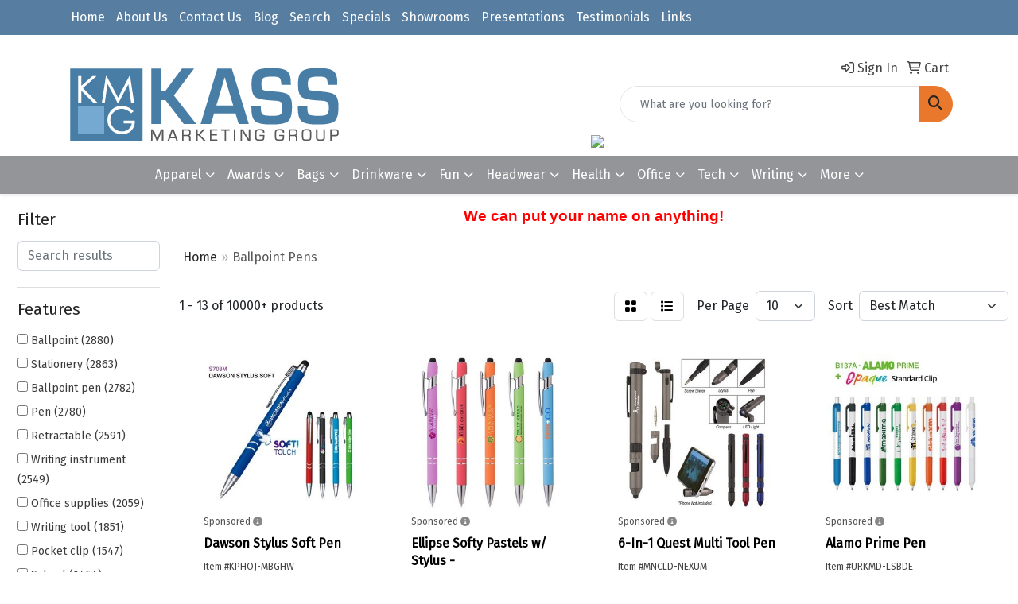

--- FILE ---
content_type: text/html
request_url: https://www.kasspromos.com/ws/ws.dll/StartSrch?UID=29816&WENavID=19594211
body_size: 15726
content:
<!DOCTYPE html>
<html lang="en"><head>
<meta charset="utf-8">
<meta http-equiv="X-UA-Compatible" content="IE=edge">
<meta name="viewport" content="width=device-width, initial-scale=1">
<!-- The above 3 meta tags *must* come first in the head; any other head content must come *after* these tags -->


<link href="/distsite/styles/8/css/bootstrap.min.css" rel="stylesheet" />
<link href="https://fonts.googleapis.com/css?family=Open+Sans:400,600|Oswald:400,600" rel="stylesheet">
<link href="/distsite/styles/8/css/owl.carousel.min.css" rel="stylesheet">
<link href="/distsite/styles/8/css/nouislider.css" rel="stylesheet">
<!--<link href="/distsite/styles/8/css/menu.css" rel="stylesheet"/>-->
<link href="/distsite/styles/8/css/flexslider.css" rel="stylesheet">
<link href="/distsite/styles/8/css/all.min.css" rel="stylesheet">
<link href="/distsite/styles/8/css/slick/slick.css" rel="stylesheet"/>
<link href="/distsite/styles/8/css/lightbox/lightbox.css" rel="stylesheet"  />
<link href="/distsite/styles/8/css/yamm.css" rel="stylesheet" />
<!-- Custom styles for this theme -->
<link href="/we/we.dll/StyleSheet?UN=29816&Type=WETheme&TS=C45428.7084606482" rel="stylesheet">
<!-- Custom styles for this theme -->
<link href="/we/we.dll/StyleSheet?UN=29816&Type=WETheme-PS&TS=C45428.7084606482" rel="stylesheet">


<!-- HTML5 shim and Respond.js for IE8 support of HTML5 elements and media queries -->
<!--[if lt IE 9]>
      <script src="https://oss.maxcdn.com/html5shiv/3.7.3/html5shiv.min.js"></script>
      <script src="https://oss.maxcdn.com/respond/1.4.2/respond.min.js"></script>
    <![endif]-->

</head>

<body style="background:#fff;">


  <!-- Slide-Out Menu -->
  <div id="filter-menu" class="filter-menu">
    <button id="close-menu" class="btn-close"></button>
    <div class="menu-content">
      
<aside class="filter-sidebar">



<div class="filter-section first">
	<h2>Filter</h2>
	 <div class="input-group mb-3">
	 <input type="text" style="border-right:0;" placeholder="Search results" class="form-control text-search-within-results" name="SearchWithinResults" value="" maxlength="100" onkeyup="HandleTextFilter(event);">
	  <label class="input-group-text" style="background-color:#fff;"><a  style="display:none;" href="javascript:void(0);" class="remove-filter" data-toggle="tooltip" title="Clear" onclick="ClearTextFilter();"><i class="far fa-times" aria-hidden="true"></i> <span class="fa-sr-only">x</span></a></label>
	</div>
</div>

<a href="javascript:void(0);" class="clear-filters"  style="display:none;" onclick="ClearDrillDown();">Clear all filters</a>

<div class="filter-section"  style="display:none;">
	<h2>Categories</h2>

	<div class="filter-list">

	 

		<!-- wrapper for more filters -->
        <div class="show-filter">

		</div><!-- showfilters -->

	</div>

		<a href="#" class="show-more"  style="display:none;" >Show more</a>
</div>


<div class="filter-section" >
	<h2>Features</h2>

		<div class="filter-list">

	  		<div class="checkbox"><label><input class="filtercheckbox" type="checkbox" name="2|Ballpoint" ><span> Ballpoint (2880)</span></label></div><div class="checkbox"><label><input class="filtercheckbox" type="checkbox" name="2|Stationery" ><span> Stationery (2863)</span></label></div><div class="checkbox"><label><input class="filtercheckbox" type="checkbox" name="2|Ballpoint pen" ><span> Ballpoint pen (2782)</span></label></div><div class="checkbox"><label><input class="filtercheckbox" type="checkbox" name="2|Pen" ><span> Pen (2780)</span></label></div><div class="checkbox"><label><input class="filtercheckbox" type="checkbox" name="2|Retractable" ><span> Retractable (2591)</span></label></div><div class="checkbox"><label><input class="filtercheckbox" type="checkbox" name="2|Writing instrument" ><span> Writing instrument (2549)</span></label></div><div class="checkbox"><label><input class="filtercheckbox" type="checkbox" name="2|Office supplies" ><span> Office supplies (2059)</span></label></div><div class="checkbox"><label><input class="filtercheckbox" type="checkbox" name="2|Writing tool" ><span> Writing tool (1851)</span></label></div><div class="checkbox"><label><input class="filtercheckbox" type="checkbox" name="2|Pocket clip" ><span> Pocket clip (1547)</span></label></div><div class="checkbox"><label><input class="filtercheckbox" type="checkbox" name="2|School" ><span> School (1464)</span></label></div><div class="show-filter"><div class="checkbox"><label><input class="filtercheckbox" type="checkbox" name="2|Novelty" ><span> Novelty (1356)</span></label></div><div class="checkbox"><label><input class="filtercheckbox" type="checkbox" name="2|Writing" ><span> Writing (1350)</span></label></div><div class="checkbox"><label><input class="filtercheckbox" type="checkbox" name="2|Click action" ><span> Click action (1253)</span></label></div><div class="checkbox"><label><input class="filtercheckbox" type="checkbox" name="2|Metal pen" ><span> Metal pen (1211)</span></label></div><div class="checkbox"><label><input class="filtercheckbox" type="checkbox" name="2|Office" ><span> Office (1192)</span></label></div><div class="checkbox"><label><input class="filtercheckbox" type="checkbox" name="2|Plastic" ><span> Plastic (1177)</span></label></div><div class="checkbox"><label><input class="filtercheckbox" type="checkbox" name="2|Gift pen" ><span> Gift pen (1099)</span></label></div><div class="checkbox"><label><input class="filtercheckbox" type="checkbox" name="2|Table decoration" ><span> Table decoration (1077)</span></label></div><div class="checkbox"><label><input class="filtercheckbox" type="checkbox" name="2|Metal" ><span> Metal (1014)</span></label></div><div class="checkbox"><label><input class="filtercheckbox" type="checkbox" name="2|Writing utensil" ><span> Writing utensil (969)</span></label></div><div class="checkbox"><label><input class="filtercheckbox" type="checkbox" name="2|Stylus" ><span> Stylus (919)</span></label></div><div class="checkbox"><label><input class="filtercheckbox" type="checkbox" name="2|Black ink" ><span> Black ink (852)</span></label></div><div class="checkbox"><label><input class="filtercheckbox" type="checkbox" name="2|Portable" ><span> Portable (849)</span></label></div><div class="checkbox"><label><input class="filtercheckbox" type="checkbox" name="2|Durable" ><span> Durable (817)</span></label></div><div class="checkbox"><label><input class="filtercheckbox" type="checkbox" name="2|Smooth writing" ><span> Smooth writing (802)</span></label></div><div class="checkbox"><label><input class="filtercheckbox" type="checkbox" name="2|Student" ><span> Student (764)</span></label></div><div class="checkbox"><label><input class="filtercheckbox" type="checkbox" name="2|Lightweight" ><span> Lightweight (670)</span></label></div><div class="checkbox"><label><input class="filtercheckbox" type="checkbox" name="2|Ink" ><span> Ink (657)</span></label></div><div class="checkbox"><label><input class="filtercheckbox" type="checkbox" name="2|Twist action" ><span> Twist action (613)</span></label></div><div class="checkbox"><label><input class="filtercheckbox" type="checkbox" name="2|Executive" ><span> Executive (602)</span></label></div><div class="checkbox"><label><input class="filtercheckbox" type="checkbox" name="2|Smooth" ><span> Smooth (601)</span></label></div><div class="checkbox"><label><input class="filtercheckbox" type="checkbox" name="2|School supplies" ><span> School supplies (581)</span></label></div><div class="checkbox"><label><input class="filtercheckbox" type="checkbox" name="2|Business" ><span> Business (533)</span></label></div><div class="checkbox"><label><input class="filtercheckbox" type="checkbox" name="2|Refillable" ><span> Refillable (522)</span></label></div><div class="checkbox"><label><input class="filtercheckbox" type="checkbox" name="2|Plastic pen" ><span> Plastic pen (521)</span></label></div><div class="checkbox"><label><input class="filtercheckbox" type="checkbox" name="2|Plunger" ><span> Plunger (483)</span></label></div><div class="checkbox"><label><input class="filtercheckbox" type="checkbox" name="2|Clip" ><span> Clip (477)</span></label></div><div class="checkbox"><label><input class="filtercheckbox" type="checkbox" name="2|Stylus pen" ><span> Stylus pen (449)</span></label></div><div class="checkbox"><label><input class="filtercheckbox" type="checkbox" name="2|Click" ><span> Click (416)</span></label></div><div class="checkbox"><label><input class="filtercheckbox" type="checkbox" name="2|Pencil" ><span> Pencil (413)</span></label></div><div class="checkbox"><label><input class="filtercheckbox" type="checkbox" name="2|Marker" ><span> Marker (399)</span></label></div><div class="checkbox"><label><input class="filtercheckbox" type="checkbox" name="2|Grip" ><span> Grip (375)</span></label></div><div class="checkbox"><label><input class="filtercheckbox" type="checkbox" name="2|Medium point" ><span> Medium point (351)</span></label></div><div class="checkbox"><label><input class="filtercheckbox" type="checkbox" name="2|Gift" ><span> Gift (333)</span></label></div><div class="checkbox"><label><input class="filtercheckbox" type="checkbox" name="2|Metallic" ><span> Metallic (331)</span></label></div><div class="checkbox"><label><input class="filtercheckbox" type="checkbox" name="2|Instrument" ><span> Instrument (324)</span></label></div><div class="checkbox"><label><input class="filtercheckbox" type="checkbox" name="2|Gel ink" ><span> Gel ink (319)</span></label></div><div class="checkbox"><label><input class="filtercheckbox" type="checkbox" name="2|Handmade" ><span> Handmade (315)</span></label></div><div class="checkbox"><label><input class="filtercheckbox" type="checkbox" name="2|Rollerball" ><span> Rollerball (310)</span></label></div><div class="checkbox"><label><input class="filtercheckbox" type="checkbox" name="2|Push action" ><span> Push action (309)</span></label></div></div>

			<!-- wrapper for more filters -->
			<div class="show-filter">

			</div><!-- showfilters -->
 		</div>
		<a href="#" class="show-more"  >Show more</a>


</div>


<div class="filter-section" >
	<h2>Colors</h2>

		<div class="filter-list">

		  	<div class="checkbox"><label><input class="filtercheckbox" type="checkbox" name="1|Blue" ><span> Blue (4560)</span></label></div><div class="checkbox"><label><input class="filtercheckbox" type="checkbox" name="1|Black" ><span> Black (4415)</span></label></div><div class="checkbox"><label><input class="filtercheckbox" type="checkbox" name="1|Red" ><span> Red (4121)</span></label></div><div class="checkbox"><label><input class="filtercheckbox" type="checkbox" name="1|Green" ><span> Green (3601)</span></label></div><div class="checkbox"><label><input class="filtercheckbox" type="checkbox" name="1|Orange" ><span> Orange (2252)</span></label></div><div class="checkbox"><label><input class="filtercheckbox" type="checkbox" name="1|Yellow" ><span> Yellow (2086)</span></label></div><div class="checkbox"><label><input class="filtercheckbox" type="checkbox" name="1|Purple" ><span> Purple (2065)</span></label></div><div class="checkbox"><label><input class="filtercheckbox" type="checkbox" name="1|White" ><span> White (1878)</span></label></div><div class="checkbox"><label><input class="filtercheckbox" type="checkbox" name="1|Pink" ><span> Pink (1836)</span></label></div><div class="checkbox"><label><input class="filtercheckbox" type="checkbox" name="1|Silver" ><span> Silver (1730)</span></label></div><div class="show-filter"><div class="checkbox"><label><input class="filtercheckbox" type="checkbox" name="1|Gray" ><span> Gray (934)</span></label></div><div class="checkbox"><label><input class="filtercheckbox" type="checkbox" name="1|Light blue" ><span> Light blue (661)</span></label></div><div class="checkbox"><label><input class="filtercheckbox" type="checkbox" name="1|Gold" ><span> Gold (514)</span></label></div><div class="checkbox"><label><input class="filtercheckbox" type="checkbox" name="1|Brown" ><span> Brown (438)</span></label></div><div class="checkbox"><label><input class="filtercheckbox" type="checkbox" name="1|Navy blue" ><span> Navy blue (422)</span></label></div><div class="checkbox"><label><input class="filtercheckbox" type="checkbox" name="1|Various" ><span> Various (340)</span></label></div><div class="checkbox"><label><input class="filtercheckbox" type="checkbox" name="1|Dark blue" ><span> Dark blue (338)</span></label></div><div class="checkbox"><label><input class="filtercheckbox" type="checkbox" name="1|Assorted" ><span> Assorted (292)</span></label></div><div class="checkbox"><label><input class="filtercheckbox" type="checkbox" name="1|Hot pink" ><span> Hot pink (286)</span></label></div><div class="checkbox"><label><input class="filtercheckbox" type="checkbox" name="1|Royal blue" ><span> Royal blue (269)</span></label></div><div class="checkbox"><label><input class="filtercheckbox" type="checkbox" name="1|Rose gold" ><span> Rose gold (234)</span></label></div><div class="checkbox"><label><input class="filtercheckbox" type="checkbox" name="1|Light green" ><span> Light green (217)</span></label></div><div class="checkbox"><label><input class="filtercheckbox" type="checkbox" name="1|Dark green" ><span> Dark green (203)</span></label></div><div class="checkbox"><label><input class="filtercheckbox" type="checkbox" name="1|Lime green" ><span> Lime green (174)</span></label></div><div class="checkbox"><label><input class="filtercheckbox" type="checkbox" name="1|Black/silver" ><span> Black/silver (165)</span></label></div><div class="checkbox"><label><input class="filtercheckbox" type="checkbox" name="1|Glisten black" ><span> Glisten black (163)</span></label></div><div class="checkbox"><label><input class="filtercheckbox" type="checkbox" name="1|Rose red" ><span> Rose red (161)</span></label></div><div class="checkbox"><label><input class="filtercheckbox" type="checkbox" name="1|Burgundy red" ><span> Burgundy red (160)</span></label></div><div class="checkbox"><label><input class="filtercheckbox" type="checkbox" name="1|Sky blue" ><span> Sky blue (157)</span></label></div><div class="checkbox"><label><input class="filtercheckbox" type="checkbox" name="1|Translucent blue" ><span> Translucent blue (137)</span></label></div><div class="checkbox"><label><input class="filtercheckbox" type="checkbox" name="1|Light purple" ><span> Light purple (136)</span></label></div><div class="checkbox"><label><input class="filtercheckbox" type="checkbox" name="1|Burgundy" ><span> Burgundy (129)</span></label></div><div class="checkbox"><label><input class="filtercheckbox" type="checkbox" name="1|Red/silver" ><span> Red/silver (127)</span></label></div><div class="checkbox"><label><input class="filtercheckbox" type="checkbox" name="1|Blue/silver" ><span> Blue/silver (120)</span></label></div><div class="checkbox"><label><input class="filtercheckbox" type="checkbox" name="1|Golden" ><span> Golden (109)</span></label></div><div class="checkbox"><label><input class="filtercheckbox" type="checkbox" name="1|Matte black" ><span> Matte black (109)</span></label></div><div class="checkbox"><label><input class="filtercheckbox" type="checkbox" name="1|Teal" ><span> Teal (108)</span></label></div><div class="checkbox"><label><input class="filtercheckbox" type="checkbox" name="1|Gunmetal" ><span> Gunmetal (106)</span></label></div><div class="checkbox"><label><input class="filtercheckbox" type="checkbox" name="1|Pearl white" ><span> Pearl white (103)</span></label></div><div class="checkbox"><label><input class="filtercheckbox" type="checkbox" name="1|Satin chrome silver" ><span> Satin chrome silver (101)</span></label></div><div class="checkbox"><label><input class="filtercheckbox" type="checkbox" name="1|Silver/black" ><span> Silver/black (97)</span></label></div><div class="checkbox"><label><input class="filtercheckbox" type="checkbox" name="1|Gun metal" ><span> Gun metal (96)</span></label></div><div class="checkbox"><label><input class="filtercheckbox" type="checkbox" name="1|Translucent red" ><span> Translucent red (89)</span></label></div><div class="checkbox"><label><input class="filtercheckbox" type="checkbox" name="1|Gun metal gray" ><span> Gun metal gray (87)</span></label></div><div class="checkbox"><label><input class="filtercheckbox" type="checkbox" name="1|Beige" ><span> Beige (86)</span></label></div><div class="checkbox"><label><input class="filtercheckbox" type="checkbox" name="1|Light pink" ><span> Light pink (85)</span></label></div><div class="checkbox"><label><input class="filtercheckbox" type="checkbox" name="1|White/black" ><span> White/black (85)</span></label></div><div class="checkbox"><label><input class="filtercheckbox" type="checkbox" name="1|Satin gold" ><span> Satin gold (84)</span></label></div><div class="checkbox"><label><input class="filtercheckbox" type="checkbox" name="1|Green/silver" ><span> Green/silver (82)</span></label></div><div class="checkbox"><label><input class="filtercheckbox" type="checkbox" name="1|White/red" ><span> White/red (77)</span></label></div></div>


			<!-- wrapper for more filters -->
			<div class="show-filter">

			</div><!-- showfilters -->

		  </div>

		<a href="#" class="show-more"  >Show more</a>
</div>


<div class="filter-section"  >
	<h2>Price Range</h2>
	<div class="filter-price-wrap">
		<div class="filter-price-inner">
			<div class="input-group">
				<span class="input-group-text input-group-text-white">$</span>
				<input type="text" class="form-control form-control-sm filter-min-prices" name="min-prices" value="" placeholder="Min" onkeyup="HandlePriceFilter(event);">
			</div>
			<div class="input-group">
				<span class="input-group-text input-group-text-white">$</span>
				<input type="text" class="form-control form-control-sm filter-max-prices" name="max-prices" value="" placeholder="Max" onkeyup="HandlePriceFilter(event);">
			</div>
		</div>
		<a href="javascript:void(0)" onclick="SetPriceFilter();" ><i class="fa-solid fa-chevron-right"></i></a>
	</div>
</div>

<div class="filter-section"   >
	<h2>Quantity</h2>
	<div class="filter-price-wrap mb-2">
		<input type="text" class="form-control form-control-sm filter-quantity" value="" placeholder="Qty" onkeyup="HandleQuantityFilter(event);">
		<a href="javascript:void(0)" onclick="SetQuantityFilter();"><i class="fa-solid fa-chevron-right"></i></a>
	</div>
</div>




	</aside>

    </div>
</div>




	<div class="container-fluid">
		<div class="row">

			<div class="col-md-3 col-lg-2">
        <div class="d-none d-md-block">
          <div id="desktop-filter">
            
<aside class="filter-sidebar">



<div class="filter-section first">
	<h2>Filter</h2>
	 <div class="input-group mb-3">
	 <input type="text" style="border-right:0;" placeholder="Search results" class="form-control text-search-within-results" name="SearchWithinResults" value="" maxlength="100" onkeyup="HandleTextFilter(event);">
	  <label class="input-group-text" style="background-color:#fff;"><a  style="display:none;" href="javascript:void(0);" class="remove-filter" data-toggle="tooltip" title="Clear" onclick="ClearTextFilter();"><i class="far fa-times" aria-hidden="true"></i> <span class="fa-sr-only">x</span></a></label>
	</div>
</div>

<a href="javascript:void(0);" class="clear-filters"  style="display:none;" onclick="ClearDrillDown();">Clear all filters</a>

<div class="filter-section"  style="display:none;">
	<h2>Categories</h2>

	<div class="filter-list">

	 

		<!-- wrapper for more filters -->
        <div class="show-filter">

		</div><!-- showfilters -->

	</div>

		<a href="#" class="show-more"  style="display:none;" >Show more</a>
</div>


<div class="filter-section" >
	<h2>Features</h2>

		<div class="filter-list">

	  		<div class="checkbox"><label><input class="filtercheckbox" type="checkbox" name="2|Ballpoint" ><span> Ballpoint (2880)</span></label></div><div class="checkbox"><label><input class="filtercheckbox" type="checkbox" name="2|Stationery" ><span> Stationery (2863)</span></label></div><div class="checkbox"><label><input class="filtercheckbox" type="checkbox" name="2|Ballpoint pen" ><span> Ballpoint pen (2782)</span></label></div><div class="checkbox"><label><input class="filtercheckbox" type="checkbox" name="2|Pen" ><span> Pen (2780)</span></label></div><div class="checkbox"><label><input class="filtercheckbox" type="checkbox" name="2|Retractable" ><span> Retractable (2591)</span></label></div><div class="checkbox"><label><input class="filtercheckbox" type="checkbox" name="2|Writing instrument" ><span> Writing instrument (2549)</span></label></div><div class="checkbox"><label><input class="filtercheckbox" type="checkbox" name="2|Office supplies" ><span> Office supplies (2059)</span></label></div><div class="checkbox"><label><input class="filtercheckbox" type="checkbox" name="2|Writing tool" ><span> Writing tool (1851)</span></label></div><div class="checkbox"><label><input class="filtercheckbox" type="checkbox" name="2|Pocket clip" ><span> Pocket clip (1547)</span></label></div><div class="checkbox"><label><input class="filtercheckbox" type="checkbox" name="2|School" ><span> School (1464)</span></label></div><div class="show-filter"><div class="checkbox"><label><input class="filtercheckbox" type="checkbox" name="2|Novelty" ><span> Novelty (1356)</span></label></div><div class="checkbox"><label><input class="filtercheckbox" type="checkbox" name="2|Writing" ><span> Writing (1350)</span></label></div><div class="checkbox"><label><input class="filtercheckbox" type="checkbox" name="2|Click action" ><span> Click action (1253)</span></label></div><div class="checkbox"><label><input class="filtercheckbox" type="checkbox" name="2|Metal pen" ><span> Metal pen (1211)</span></label></div><div class="checkbox"><label><input class="filtercheckbox" type="checkbox" name="2|Office" ><span> Office (1192)</span></label></div><div class="checkbox"><label><input class="filtercheckbox" type="checkbox" name="2|Plastic" ><span> Plastic (1177)</span></label></div><div class="checkbox"><label><input class="filtercheckbox" type="checkbox" name="2|Gift pen" ><span> Gift pen (1099)</span></label></div><div class="checkbox"><label><input class="filtercheckbox" type="checkbox" name="2|Table decoration" ><span> Table decoration (1077)</span></label></div><div class="checkbox"><label><input class="filtercheckbox" type="checkbox" name="2|Metal" ><span> Metal (1014)</span></label></div><div class="checkbox"><label><input class="filtercheckbox" type="checkbox" name="2|Writing utensil" ><span> Writing utensil (969)</span></label></div><div class="checkbox"><label><input class="filtercheckbox" type="checkbox" name="2|Stylus" ><span> Stylus (919)</span></label></div><div class="checkbox"><label><input class="filtercheckbox" type="checkbox" name="2|Black ink" ><span> Black ink (852)</span></label></div><div class="checkbox"><label><input class="filtercheckbox" type="checkbox" name="2|Portable" ><span> Portable (849)</span></label></div><div class="checkbox"><label><input class="filtercheckbox" type="checkbox" name="2|Durable" ><span> Durable (817)</span></label></div><div class="checkbox"><label><input class="filtercheckbox" type="checkbox" name="2|Smooth writing" ><span> Smooth writing (802)</span></label></div><div class="checkbox"><label><input class="filtercheckbox" type="checkbox" name="2|Student" ><span> Student (764)</span></label></div><div class="checkbox"><label><input class="filtercheckbox" type="checkbox" name="2|Lightweight" ><span> Lightweight (670)</span></label></div><div class="checkbox"><label><input class="filtercheckbox" type="checkbox" name="2|Ink" ><span> Ink (657)</span></label></div><div class="checkbox"><label><input class="filtercheckbox" type="checkbox" name="2|Twist action" ><span> Twist action (613)</span></label></div><div class="checkbox"><label><input class="filtercheckbox" type="checkbox" name="2|Executive" ><span> Executive (602)</span></label></div><div class="checkbox"><label><input class="filtercheckbox" type="checkbox" name="2|Smooth" ><span> Smooth (601)</span></label></div><div class="checkbox"><label><input class="filtercheckbox" type="checkbox" name="2|School supplies" ><span> School supplies (581)</span></label></div><div class="checkbox"><label><input class="filtercheckbox" type="checkbox" name="2|Business" ><span> Business (533)</span></label></div><div class="checkbox"><label><input class="filtercheckbox" type="checkbox" name="2|Refillable" ><span> Refillable (522)</span></label></div><div class="checkbox"><label><input class="filtercheckbox" type="checkbox" name="2|Plastic pen" ><span> Plastic pen (521)</span></label></div><div class="checkbox"><label><input class="filtercheckbox" type="checkbox" name="2|Plunger" ><span> Plunger (483)</span></label></div><div class="checkbox"><label><input class="filtercheckbox" type="checkbox" name="2|Clip" ><span> Clip (477)</span></label></div><div class="checkbox"><label><input class="filtercheckbox" type="checkbox" name="2|Stylus pen" ><span> Stylus pen (449)</span></label></div><div class="checkbox"><label><input class="filtercheckbox" type="checkbox" name="2|Click" ><span> Click (416)</span></label></div><div class="checkbox"><label><input class="filtercheckbox" type="checkbox" name="2|Pencil" ><span> Pencil (413)</span></label></div><div class="checkbox"><label><input class="filtercheckbox" type="checkbox" name="2|Marker" ><span> Marker (399)</span></label></div><div class="checkbox"><label><input class="filtercheckbox" type="checkbox" name="2|Grip" ><span> Grip (375)</span></label></div><div class="checkbox"><label><input class="filtercheckbox" type="checkbox" name="2|Medium point" ><span> Medium point (351)</span></label></div><div class="checkbox"><label><input class="filtercheckbox" type="checkbox" name="2|Gift" ><span> Gift (333)</span></label></div><div class="checkbox"><label><input class="filtercheckbox" type="checkbox" name="2|Metallic" ><span> Metallic (331)</span></label></div><div class="checkbox"><label><input class="filtercheckbox" type="checkbox" name="2|Instrument" ><span> Instrument (324)</span></label></div><div class="checkbox"><label><input class="filtercheckbox" type="checkbox" name="2|Gel ink" ><span> Gel ink (319)</span></label></div><div class="checkbox"><label><input class="filtercheckbox" type="checkbox" name="2|Handmade" ><span> Handmade (315)</span></label></div><div class="checkbox"><label><input class="filtercheckbox" type="checkbox" name="2|Rollerball" ><span> Rollerball (310)</span></label></div><div class="checkbox"><label><input class="filtercheckbox" type="checkbox" name="2|Push action" ><span> Push action (309)</span></label></div></div>

			<!-- wrapper for more filters -->
			<div class="show-filter">

			</div><!-- showfilters -->
 		</div>
		<a href="#" class="show-more"  >Show more</a>


</div>


<div class="filter-section" >
	<h2>Colors</h2>

		<div class="filter-list">

		  	<div class="checkbox"><label><input class="filtercheckbox" type="checkbox" name="1|Blue" ><span> Blue (4560)</span></label></div><div class="checkbox"><label><input class="filtercheckbox" type="checkbox" name="1|Black" ><span> Black (4415)</span></label></div><div class="checkbox"><label><input class="filtercheckbox" type="checkbox" name="1|Red" ><span> Red (4121)</span></label></div><div class="checkbox"><label><input class="filtercheckbox" type="checkbox" name="1|Green" ><span> Green (3601)</span></label></div><div class="checkbox"><label><input class="filtercheckbox" type="checkbox" name="1|Orange" ><span> Orange (2252)</span></label></div><div class="checkbox"><label><input class="filtercheckbox" type="checkbox" name="1|Yellow" ><span> Yellow (2086)</span></label></div><div class="checkbox"><label><input class="filtercheckbox" type="checkbox" name="1|Purple" ><span> Purple (2065)</span></label></div><div class="checkbox"><label><input class="filtercheckbox" type="checkbox" name="1|White" ><span> White (1878)</span></label></div><div class="checkbox"><label><input class="filtercheckbox" type="checkbox" name="1|Pink" ><span> Pink (1836)</span></label></div><div class="checkbox"><label><input class="filtercheckbox" type="checkbox" name="1|Silver" ><span> Silver (1730)</span></label></div><div class="show-filter"><div class="checkbox"><label><input class="filtercheckbox" type="checkbox" name="1|Gray" ><span> Gray (934)</span></label></div><div class="checkbox"><label><input class="filtercheckbox" type="checkbox" name="1|Light blue" ><span> Light blue (661)</span></label></div><div class="checkbox"><label><input class="filtercheckbox" type="checkbox" name="1|Gold" ><span> Gold (514)</span></label></div><div class="checkbox"><label><input class="filtercheckbox" type="checkbox" name="1|Brown" ><span> Brown (438)</span></label></div><div class="checkbox"><label><input class="filtercheckbox" type="checkbox" name="1|Navy blue" ><span> Navy blue (422)</span></label></div><div class="checkbox"><label><input class="filtercheckbox" type="checkbox" name="1|Various" ><span> Various (340)</span></label></div><div class="checkbox"><label><input class="filtercheckbox" type="checkbox" name="1|Dark blue" ><span> Dark blue (338)</span></label></div><div class="checkbox"><label><input class="filtercheckbox" type="checkbox" name="1|Assorted" ><span> Assorted (292)</span></label></div><div class="checkbox"><label><input class="filtercheckbox" type="checkbox" name="1|Hot pink" ><span> Hot pink (286)</span></label></div><div class="checkbox"><label><input class="filtercheckbox" type="checkbox" name="1|Royal blue" ><span> Royal blue (269)</span></label></div><div class="checkbox"><label><input class="filtercheckbox" type="checkbox" name="1|Rose gold" ><span> Rose gold (234)</span></label></div><div class="checkbox"><label><input class="filtercheckbox" type="checkbox" name="1|Light green" ><span> Light green (217)</span></label></div><div class="checkbox"><label><input class="filtercheckbox" type="checkbox" name="1|Dark green" ><span> Dark green (203)</span></label></div><div class="checkbox"><label><input class="filtercheckbox" type="checkbox" name="1|Lime green" ><span> Lime green (174)</span></label></div><div class="checkbox"><label><input class="filtercheckbox" type="checkbox" name="1|Black/silver" ><span> Black/silver (165)</span></label></div><div class="checkbox"><label><input class="filtercheckbox" type="checkbox" name="1|Glisten black" ><span> Glisten black (163)</span></label></div><div class="checkbox"><label><input class="filtercheckbox" type="checkbox" name="1|Rose red" ><span> Rose red (161)</span></label></div><div class="checkbox"><label><input class="filtercheckbox" type="checkbox" name="1|Burgundy red" ><span> Burgundy red (160)</span></label></div><div class="checkbox"><label><input class="filtercheckbox" type="checkbox" name="1|Sky blue" ><span> Sky blue (157)</span></label></div><div class="checkbox"><label><input class="filtercheckbox" type="checkbox" name="1|Translucent blue" ><span> Translucent blue (137)</span></label></div><div class="checkbox"><label><input class="filtercheckbox" type="checkbox" name="1|Light purple" ><span> Light purple (136)</span></label></div><div class="checkbox"><label><input class="filtercheckbox" type="checkbox" name="1|Burgundy" ><span> Burgundy (129)</span></label></div><div class="checkbox"><label><input class="filtercheckbox" type="checkbox" name="1|Red/silver" ><span> Red/silver (127)</span></label></div><div class="checkbox"><label><input class="filtercheckbox" type="checkbox" name="1|Blue/silver" ><span> Blue/silver (120)</span></label></div><div class="checkbox"><label><input class="filtercheckbox" type="checkbox" name="1|Golden" ><span> Golden (109)</span></label></div><div class="checkbox"><label><input class="filtercheckbox" type="checkbox" name="1|Matte black" ><span> Matte black (109)</span></label></div><div class="checkbox"><label><input class="filtercheckbox" type="checkbox" name="1|Teal" ><span> Teal (108)</span></label></div><div class="checkbox"><label><input class="filtercheckbox" type="checkbox" name="1|Gunmetal" ><span> Gunmetal (106)</span></label></div><div class="checkbox"><label><input class="filtercheckbox" type="checkbox" name="1|Pearl white" ><span> Pearl white (103)</span></label></div><div class="checkbox"><label><input class="filtercheckbox" type="checkbox" name="1|Satin chrome silver" ><span> Satin chrome silver (101)</span></label></div><div class="checkbox"><label><input class="filtercheckbox" type="checkbox" name="1|Silver/black" ><span> Silver/black (97)</span></label></div><div class="checkbox"><label><input class="filtercheckbox" type="checkbox" name="1|Gun metal" ><span> Gun metal (96)</span></label></div><div class="checkbox"><label><input class="filtercheckbox" type="checkbox" name="1|Translucent red" ><span> Translucent red (89)</span></label></div><div class="checkbox"><label><input class="filtercheckbox" type="checkbox" name="1|Gun metal gray" ><span> Gun metal gray (87)</span></label></div><div class="checkbox"><label><input class="filtercheckbox" type="checkbox" name="1|Beige" ><span> Beige (86)</span></label></div><div class="checkbox"><label><input class="filtercheckbox" type="checkbox" name="1|Light pink" ><span> Light pink (85)</span></label></div><div class="checkbox"><label><input class="filtercheckbox" type="checkbox" name="1|White/black" ><span> White/black (85)</span></label></div><div class="checkbox"><label><input class="filtercheckbox" type="checkbox" name="1|Satin gold" ><span> Satin gold (84)</span></label></div><div class="checkbox"><label><input class="filtercheckbox" type="checkbox" name="1|Green/silver" ><span> Green/silver (82)</span></label></div><div class="checkbox"><label><input class="filtercheckbox" type="checkbox" name="1|White/red" ><span> White/red (77)</span></label></div></div>


			<!-- wrapper for more filters -->
			<div class="show-filter">

			</div><!-- showfilters -->

		  </div>

		<a href="#" class="show-more"  >Show more</a>
</div>


<div class="filter-section"  >
	<h2>Price Range</h2>
	<div class="filter-price-wrap">
		<div class="filter-price-inner">
			<div class="input-group">
				<span class="input-group-text input-group-text-white">$</span>
				<input type="text" class="form-control form-control-sm filter-min-prices" name="min-prices" value="" placeholder="Min" onkeyup="HandlePriceFilter(event);">
			</div>
			<div class="input-group">
				<span class="input-group-text input-group-text-white">$</span>
				<input type="text" class="form-control form-control-sm filter-max-prices" name="max-prices" value="" placeholder="Max" onkeyup="HandlePriceFilter(event);">
			</div>
		</div>
		<a href="javascript:void(0)" onclick="SetPriceFilter();" ><i class="fa-solid fa-chevron-right"></i></a>
	</div>
</div>

<div class="filter-section"   >
	<h2>Quantity</h2>
	<div class="filter-price-wrap mb-2">
		<input type="text" class="form-control form-control-sm filter-quantity" value="" placeholder="Qty" onkeyup="HandleQuantityFilter(event);">
		<a href="javascript:void(0)" onclick="SetQuantityFilter();"><i class="fa-solid fa-chevron-right"></i></a>
	</div>
</div>




	</aside>

          </div>
        </div>
			</div>

			<div class="col-md-9 col-lg-10">
				<p><font face="Verdana" size="2"><p><!-- [if gte mso 9]><xml>
 <w:WordDocument>
  <w:View>Normal</w:View>
  <w:Zoom>0</w:Zoom>
  <w:TrackMoves/>
  <w:TrackFormatting/>
  <w:PunctuationKerning/>
  <w:ValidateAgainstSchemas/>
  <w:SaveIfXMLInvalid>false</w:SaveIfXMLInvalid>
  <w:IgnoreMixedContent>false</w:IgnoreMixedContent>
  <w:AlwaysShowPlaceholderText>false</w:AlwaysShowPlaceholderText>
  <w:DoNotPromoteQF/>
  <w:LidThemeOther>EN-US</w:LidThemeOther>
  <w:LidThemeAsian>X-NONE</w:LidThemeAsian>
  <w:LidThemeComplexScript>X-NONE</w:LidThemeComplexScript>
  <w:Compatibility>
   <w:BreakWrappedTables/>
   <w:SnapToGridInCell/>
   <w:WrapTextWithPunct/>
   <w:UseAsianBreakRules/>
   <w:DontGrowAutofit/>
   <w:SplitPgBreakAndParaMark/>
   <w:EnableOpenTypeKerning/>
   <w:DontFlipMirrorIndents/>
   <w:OverrideTableStyleHps/>
  </w:Compatibility>
  <w:BrowserLevel>MicrosoftInternetExplorer4</w:BrowserLevel>
  <m:mathPr>
   <m:mathFont m:val="Cambria Math"/>
   <m:brkBin m:val="before"/>
   <m:brkBinSub m:val="&#45;-"/>
   <m:smallFrac m:val="off"/>
   <m:dispDef/>
   <m:lMargin m:val="0"/>
   <m:rMargin m:val="0"/>
   <m:defJc m:val="centerGroup"/>
   <m:wrapIndent m:val="1440"/>
   <m:intLim m:val="subSup"/>
   <m:naryLim m:val="undOvr"/>
  </m:mathPr></w:WordDocument>
</xml><![endif]--></p>
<p style="text-align: center;"><!-- [if gte mso 9]><xml>
 <w:LatentStyles DefLockedState="false" DefUnhideWhenUsed="false"
  DefSemiHidden="false" DefQFormat="false" DefPriority="99"
  LatentStyleCount="371">
  <w:LsdException Locked="false" Priority="0" QFormat="true" Name="Normal"/>
  <w:LsdException Locked="false" Priority="9" QFormat="true" Name="heading 1"/>
  <w:LsdException Locked="false" Priority="9" SemiHidden="true"
   UnhideWhenUsed="true" QFormat="true" Name="heading 2"/>
  <w:LsdException Locked="false" Priority="9" SemiHidden="true"
   UnhideWhenUsed="true" QFormat="true" Name="heading 3"/>
  <w:LsdException Locked="false" Priority="9" SemiHidden="true"
   UnhideWhenUsed="true" QFormat="true" Name="heading 4"/>
  <w:LsdException Locked="false" Priority="9" SemiHidden="true"
   UnhideWhenUsed="true" QFormat="true" Name="heading 5"/>
  <w:LsdException Locked="false" Priority="9" SemiHidden="true"
   UnhideWhenUsed="true" QFormat="true" Name="heading 6"/>
  <w:LsdException Locked="false" Priority="9" SemiHidden="true"
   UnhideWhenUsed="true" QFormat="true" Name="heading 7"/>
  <w:LsdException Locked="false" Priority="9" SemiHidden="true"
   UnhideWhenUsed="true" QFormat="true" Name="heading 8"/>
  <w:LsdException Locked="false" Priority="9" SemiHidden="true"
   UnhideWhenUsed="true" QFormat="true" Name="heading 9"/>
  <w:LsdException Locked="false" SemiHidden="true" UnhideWhenUsed="true"
   Name="index 1"/>
  <w:LsdException Locked="false" SemiHidden="true" UnhideWhenUsed="true"
   Name="index 2"/>
  <w:LsdException Locked="false" SemiHidden="true" UnhideWhenUsed="true"
   Name="index 3"/>
  <w:LsdException Locked="false" SemiHidden="true" UnhideWhenUsed="true"
   Name="index 4"/>
  <w:LsdException Locked="false" SemiHidden="true" UnhideWhenUsed="true"
   Name="index 5"/>
  <w:LsdException Locked="false" SemiHidden="true" UnhideWhenUsed="true"
   Name="index 6"/>
  <w:LsdException Locked="false" SemiHidden="true" UnhideWhenUsed="true"
   Name="index 7"/>
  <w:LsdException Locked="false" SemiHidden="true" UnhideWhenUsed="true"
   Name="index 8"/>
  <w:LsdException Locked="false" SemiHidden="true" UnhideWhenUsed="true"
   Name="index 9"/>
  <w:LsdException Locked="false" Priority="39" SemiHidden="true"
   UnhideWhenUsed="true" Name="toc 1"/>
  <w:LsdException Locked="false" Priority="39" SemiHidden="true"
   UnhideWhenUsed="true" Name="toc 2"/>
  <w:LsdException Locked="false" Priority="39" SemiHidden="true"
   UnhideWhenUsed="true" Name="toc 3"/>
  <w:LsdException Locked="false" Priority="39" SemiHidden="true"
   UnhideWhenUsed="true" Name="toc 4"/>
  <w:LsdException Locked="false" Priority="39" SemiHidden="true"
   UnhideWhenUsed="true" Name="toc 5"/>
  <w:LsdException Locked="false" Priority="39" SemiHidden="true"
   UnhideWhenUsed="true" Name="toc 6"/>
  <w:LsdException Locked="false" Priority="39" SemiHidden="true"
   UnhideWhenUsed="true" Name="toc 7"/>
  <w:LsdException Locked="false" Priority="39" SemiHidden="true"
   UnhideWhenUsed="true" Name="toc 8"/>
  <w:LsdException Locked="false" Priority="39" SemiHidden="true"
   UnhideWhenUsed="true" Name="toc 9"/>
  <w:LsdException Locked="false" SemiHidden="true" UnhideWhenUsed="true"
   Name="Normal Indent"/>
  <w:LsdException Locked="false" SemiHidden="true" UnhideWhenUsed="true"
   Name="footnote text"/>
  <w:LsdException Locked="false" SemiHidden="true" UnhideWhenUsed="true"
   Name="annotation text"/>
  <w:LsdException Locked="false" SemiHidden="true" UnhideWhenUsed="true"
   Name="header"/>
  <w:LsdException Locked="false" SemiHidden="true" UnhideWhenUsed="true"
   Name="footer"/>
  <w:LsdException Locked="false" SemiHidden="true" UnhideWhenUsed="true"
   Name="index heading"/>
  <w:LsdException Locked="false" Priority="35" SemiHidden="true"
   UnhideWhenUsed="true" QFormat="true" Name="caption"/>
  <w:LsdException Locked="false" SemiHidden="true" UnhideWhenUsed="true"
   Name="table of figures"/>
  <w:LsdException Locked="false" SemiHidden="true" UnhideWhenUsed="true"
   Name="envelope address"/>
  <w:LsdException Locked="false" SemiHidden="true" UnhideWhenUsed="true"
   Name="envelope return"/>
  <w:LsdException Locked="false" SemiHidden="true" UnhideWhenUsed="true"
   Name="footnote reference"/>
  <w:LsdException Locked="false" SemiHidden="true" UnhideWhenUsed="true"
   Name="annotation reference"/>
  <w:LsdException Locked="false" SemiHidden="true" UnhideWhenUsed="true"
   Name="line number"/>
  <w:LsdException Locked="false" SemiHidden="true" UnhideWhenUsed="true"
   Name="page number"/>
  <w:LsdException Locked="false" SemiHidden="true" UnhideWhenUsed="true"
   Name="endnote reference"/>
  <w:LsdException Locked="false" SemiHidden="true" UnhideWhenUsed="true"
   Name="endnote text"/>
  <w:LsdException Locked="false" SemiHidden="true" UnhideWhenUsed="true"
   Name="table of authorities"/>
  <w:LsdException Locked="false" SemiHidden="true" UnhideWhenUsed="true"
   Name="macro"/>
  <w:LsdException Locked="false" SemiHidden="true" UnhideWhenUsed="true"
   Name="toa heading"/>
  <w:LsdException Locked="false" SemiHidden="true" UnhideWhenUsed="true"
   Name="List"/>
  <w:LsdException Locked="false" SemiHidden="true" UnhideWhenUsed="true"
   Name="List Bullet"/>
  <w:LsdException Locked="false" SemiHidden="true" UnhideWhenUsed="true"
   Name="List Number"/>
  <w:LsdException Locked="false" SemiHidden="true" UnhideWhenUsed="true"
   Name="List 2"/>
  <w:LsdException Locked="false" SemiHidden="true" UnhideWhenUsed="true"
   Name="List 3"/>
  <w:LsdException Locked="false" SemiHidden="true" UnhideWhenUsed="true"
   Name="List 4"/>
  <w:LsdException Locked="false" SemiHidden="true" UnhideWhenUsed="true"
   Name="List 5"/>
  <w:LsdException Locked="false" SemiHidden="true" UnhideWhenUsed="true"
   Name="List Bullet 2"/>
  <w:LsdException Locked="false" SemiHidden="true" UnhideWhenUsed="true"
   Name="List Bullet 3"/>
  <w:LsdException Locked="false" SemiHidden="true" UnhideWhenUsed="true"
   Name="List Bullet 4"/>
  <w:LsdException Locked="false" SemiHidden="true" UnhideWhenUsed="true"
   Name="List Bullet 5"/>
  <w:LsdException Locked="false" SemiHidden="true" UnhideWhenUsed="true"
   Name="List Number 2"/>
  <w:LsdException Locked="false" SemiHidden="true" UnhideWhenUsed="true"
   Name="List Number 3"/>
  <w:LsdException Locked="false" SemiHidden="true" UnhideWhenUsed="true"
   Name="List Number 4"/>
  <w:LsdException Locked="false" SemiHidden="true" UnhideWhenUsed="true"
   Name="List Number 5"/>
  <w:LsdException Locked="false" Priority="10" QFormat="true" Name="Title"/>
  <w:LsdException Locked="false" SemiHidden="true" UnhideWhenUsed="true"
   Name="Closing"/>
  <w:LsdException Locked="false" SemiHidden="true" UnhideWhenUsed="true"
   Name="Signature"/>
  <w:LsdException Locked="false" Priority="1" SemiHidden="true"
   UnhideWhenUsed="true" Name="Default Paragraph Font"/>
  <w:LsdException Locked="false" SemiHidden="true" UnhideWhenUsed="true"
   Name="Body Text"/>
  <w:LsdException Locked="false" SemiHidden="true" UnhideWhenUsed="true"
   Name="Body Text Indent"/>
  <w:LsdException Locked="false" SemiHidden="true" UnhideWhenUsed="true"
   Name="List Continue"/>
  <w:LsdException Locked="false" SemiHidden="true" UnhideWhenUsed="true"
   Name="List Continue 2"/>
  <w:LsdException Locked="false" SemiHidden="true" UnhideWhenUsed="true"
   Name="List Continue 3"/>
  <w:LsdException Locked="false" SemiHidden="true" UnhideWhenUsed="true"
   Name="List Continue 4"/>
  <w:LsdException Locked="false" SemiHidden="true" UnhideWhenUsed="true"
   Name="List Continue 5"/>
  <w:LsdException Locked="false" SemiHidden="true" UnhideWhenUsed="true"
   Name="Message Header"/>
  <w:LsdException Locked="false" Priority="11" QFormat="true" Name="Subtitle"/>
  <w:LsdException Locked="false" SemiHidden="true" UnhideWhenUsed="true"
   Name="Salutation"/>
  <w:LsdException Locked="false" SemiHidden="true" UnhideWhenUsed="true"
   Name="Date"/>
  <w:LsdException Locked="false" SemiHidden="true" UnhideWhenUsed="true"
   Name="Body Text First Indent"/>
  <w:LsdException Locked="false" SemiHidden="true" UnhideWhenUsed="true"
   Name="Body Text First Indent 2"/>
  <w:LsdException Locked="false" SemiHidden="true" UnhideWhenUsed="true"
   Name="Note Heading"/>
  <w:LsdException Locked="false" SemiHidden="true" UnhideWhenUsed="true"
   Name="Body Text 2"/>
  <w:LsdException Locked="false" SemiHidden="true" UnhideWhenUsed="true"
   Name="Body Text 3"/>
  <w:LsdException Locked="false" SemiHidden="true" UnhideWhenUsed="true"
   Name="Body Text Indent 2"/>
  <w:LsdException Locked="false" SemiHidden="true" UnhideWhenUsed="true"
   Name="Body Text Indent 3"/>
  <w:LsdException Locked="false" SemiHidden="true" UnhideWhenUsed="true"
   Name="Block Text"/>
  <w:LsdException Locked="false" SemiHidden="true" UnhideWhenUsed="true"
   Name="Hyperlink"/>
  <w:LsdException Locked="false" SemiHidden="true" UnhideWhenUsed="true"
   Name="FollowedHyperlink"/>
  <w:LsdException Locked="false" Priority="22" QFormat="true" Name="Strong"/>
  <w:LsdException Locked="false" Priority="20" QFormat="true" Name="Emphasis"/>
  <w:LsdException Locked="false" SemiHidden="true" UnhideWhenUsed="true"
   Name="Document Map"/>
  <w:LsdException Locked="false" SemiHidden="true" UnhideWhenUsed="true"
   Name="Plain Text"/>
  <w:LsdException Locked="false" SemiHidden="true" UnhideWhenUsed="true"
   Name="E-mail Signature"/>
  <w:LsdException Locked="false" SemiHidden="true" UnhideWhenUsed="true"
   Name="HTML Top of Form"/>
  <w:LsdException Locked="false" SemiHidden="true" UnhideWhenUsed="true"
   Name="HTML Bottom of Form"/>
  <w:LsdException Locked="false" SemiHidden="true" UnhideWhenUsed="true"
   Name="Normal (Web)"/>
  <w:LsdException Locked="false" SemiHidden="true" UnhideWhenUsed="true"
   Name="HTML Acronym"/>
  <w:LsdException Locked="false" SemiHidden="true" UnhideWhenUsed="true"
   Name="HTML Address"/>
  <w:LsdException Locked="false" SemiHidden="true" UnhideWhenUsed="true"
   Name="HTML Cite"/>
  <w:LsdException Locked="false" SemiHidden="true" UnhideWhenUsed="true"
   Name="HTML Code"/>
  <w:LsdException Locked="false" SemiHidden="true" UnhideWhenUsed="true"
   Name="HTML Definition"/>
  <w:LsdException Locked="false" SemiHidden="true" UnhideWhenUsed="true"
   Name="HTML Keyboard"/>
  <w:LsdException Locked="false" SemiHidden="true" UnhideWhenUsed="true"
   Name="HTML Preformatted"/>
  <w:LsdException Locked="false" SemiHidden="true" UnhideWhenUsed="true"
   Name="HTML Sample"/>
  <w:LsdException Locked="false" SemiHidden="true" UnhideWhenUsed="true"
   Name="HTML Typewriter"/>
  <w:LsdException Locked="false" SemiHidden="true" UnhideWhenUsed="true"
   Name="HTML Variable"/>
  <w:LsdException Locked="false" SemiHidden="true" UnhideWhenUsed="true"
   Name="Normal Table"/>
  <w:LsdException Locked="false" SemiHidden="true" UnhideWhenUsed="true"
   Name="annotation subject"/>
  <w:LsdException Locked="false" SemiHidden="true" UnhideWhenUsed="true"
   Name="No List"/>
  <w:LsdException Locked="false" SemiHidden="true" UnhideWhenUsed="true"
   Name="Outline List 1"/>
  <w:LsdException Locked="false" SemiHidden="true" UnhideWhenUsed="true"
   Name="Outline List 2"/>
  <w:LsdException Locked="false" SemiHidden="true" UnhideWhenUsed="true"
   Name="Outline List 3"/>
  <w:LsdException Locked="false" SemiHidden="true" UnhideWhenUsed="true"
   Name="Table Simple 1"/>
  <w:LsdException Locked="false" SemiHidden="true" UnhideWhenUsed="true"
   Name="Table Simple 2"/>
  <w:LsdException Locked="false" SemiHidden="true" UnhideWhenUsed="true"
   Name="Table Simple 3"/>
  <w:LsdException Locked="false" SemiHidden="true" UnhideWhenUsed="true"
   Name="Table Classic 1"/>
  <w:LsdException Locked="false" SemiHidden="true" UnhideWhenUsed="true"
   Name="Table Classic 2"/>
  <w:LsdException Locked="false" SemiHidden="true" UnhideWhenUsed="true"
   Name="Table Classic 3"/>
  <w:LsdException Locked="false" SemiHidden="true" UnhideWhenUsed="true"
   Name="Table Classic 4"/>
  <w:LsdException Locked="false" SemiHidden="true" UnhideWhenUsed="true"
   Name="Table Colorful 1"/>
  <w:LsdException Locked="false" SemiHidden="true" UnhideWhenUsed="true"
   Name="Table Colorful 2"/>
  <w:LsdException Locked="false" SemiHidden="true" UnhideWhenUsed="true"
   Name="Table Colorful 3"/>
  <w:LsdException Locked="false" SemiHidden="true" UnhideWhenUsed="true"
   Name="Table Columns 1"/>
  <w:LsdException Locked="false" SemiHidden="true" UnhideWhenUsed="true"
   Name="Table Columns 2"/>
  <w:LsdException Locked="false" SemiHidden="true" UnhideWhenUsed="true"
   Name="Table Columns 3"/>
  <w:LsdException Locked="false" SemiHidden="true" UnhideWhenUsed="true"
   Name="Table Columns 4"/>
  <w:LsdException Locked="false" SemiHidden="true" UnhideWhenUsed="true"
   Name="Table Columns 5"/>
  <w:LsdException Locked="false" SemiHidden="true" UnhideWhenUsed="true"
   Name="Table Grid 1"/>
  <w:LsdException Locked="false" SemiHidden="true" UnhideWhenUsed="true"
   Name="Table Grid 2"/>
  <w:LsdException Locked="false" SemiHidden="true" UnhideWhenUsed="true"
   Name="Table Grid 3"/>
  <w:LsdException Locked="false" SemiHidden="true" UnhideWhenUsed="true"
   Name="Table Grid 4"/>
  <w:LsdException Locked="false" SemiHidden="true" UnhideWhenUsed="true"
   Name="Table Grid 5"/>
  <w:LsdException Locked="false" SemiHidden="true" UnhideWhenUsed="true"
   Name="Table Grid 6"/>
  <w:LsdException Locked="false" SemiHidden="true" UnhideWhenUsed="true"
   Name="Table Grid 7"/>
  <w:LsdException Locked="false" SemiHidden="true" UnhideWhenUsed="true"
   Name="Table Grid 8"/>
  <w:LsdException Locked="false" SemiHidden="true" UnhideWhenUsed="true"
   Name="Table List 1"/>
  <w:LsdException Locked="false" SemiHidden="true" UnhideWhenUsed="true"
   Name="Table List 2"/>
  <w:LsdException Locked="false" SemiHidden="true" UnhideWhenUsed="true"
   Name="Table List 3"/>
  <w:LsdException Locked="false" SemiHidden="true" UnhideWhenUsed="true"
   Name="Table List 4"/>
  <w:LsdException Locked="false" SemiHidden="true" UnhideWhenUsed="true"
   Name="Table List 5"/>
  <w:LsdException Locked="false" SemiHidden="true" UnhideWhenUsed="true"
   Name="Table List 6"/>
  <w:LsdException Locked="false" SemiHidden="true" UnhideWhenUsed="true"
   Name="Table List 7"/>
  <w:LsdException Locked="false" SemiHidden="true" UnhideWhenUsed="true"
   Name="Table List 8"/>
  <w:LsdException Locked="false" SemiHidden="true" UnhideWhenUsed="true"
   Name="Table 3D effects 1"/>
  <w:LsdException Locked="false" SemiHidden="true" UnhideWhenUsed="true"
   Name="Table 3D effects 2"/>
  <w:LsdException Locked="false" SemiHidden="true" UnhideWhenUsed="true"
   Name="Table 3D effects 3"/>
  <w:LsdException Locked="false" SemiHidden="true" UnhideWhenUsed="true"
   Name="Table Contemporary"/>
  <w:LsdException Locked="false" SemiHidden="true" UnhideWhenUsed="true"
   Name="Table Elegant"/>
  <w:LsdException Locked="false" SemiHidden="true" UnhideWhenUsed="true"
   Name="Table Professional"/>
  <w:LsdException Locked="false" SemiHidden="true" UnhideWhenUsed="true"
   Name="Table Subtle 1"/>
  <w:LsdException Locked="false" SemiHidden="true" UnhideWhenUsed="true"
   Name="Table Subtle 2"/>
  <w:LsdException Locked="false" SemiHidden="true" UnhideWhenUsed="true"
   Name="Table Web 1"/>
  <w:LsdException Locked="false" SemiHidden="true" UnhideWhenUsed="true"
   Name="Table Web 2"/>
  <w:LsdException Locked="false" SemiHidden="true" UnhideWhenUsed="true"
   Name="Table Web 3"/>
  <w:LsdException Locked="false" SemiHidden="true" UnhideWhenUsed="true"
   Name="Balloon Text"/>
  <w:LsdException Locked="false" Priority="39" Name="Table Grid"/>
  <w:LsdException Locked="false" SemiHidden="true" UnhideWhenUsed="true"
   Name="Table Theme"/>
  <w:LsdException Locked="false" SemiHidden="true" Name="Placeholder Text"/>
  <w:LsdException Locked="false" Priority="1" QFormat="true" Name="No Spacing"/>
  <w:LsdException Locked="false" Priority="60" Name="Light Shading"/>
  <w:LsdException Locked="false" Priority="61" Name="Light List"/>
  <w:LsdException Locked="false" Priority="62" Name="Light Grid"/>
  <w:LsdException Locked="false" Priority="63" Name="Medium Shading 1"/>
  <w:LsdException Locked="false" Priority="64" Name="Medium Shading 2"/>
  <w:LsdException Locked="false" Priority="65" Name="Medium List 1"/>
  <w:LsdException Locked="false" Priority="66" Name="Medium List 2"/>
  <w:LsdException Locked="false" Priority="67" Name="Medium Grid 1"/>
  <w:LsdException Locked="false" Priority="68" Name="Medium Grid 2"/>
  <w:LsdException Locked="false" Priority="69" Name="Medium Grid 3"/>
  <w:LsdException Locked="false" Priority="70" Name="Dark List"/>
  <w:LsdException Locked="false" Priority="71" Name="Colorful Shading"/>
  <w:LsdException Locked="false" Priority="72" Name="Colorful List"/>
  <w:LsdException Locked="false" Priority="73" Name="Colorful Grid"/>
  <w:LsdException Locked="false" Priority="60" Name="Light Shading Accent 1"/>
  <w:LsdException Locked="false" Priority="61" Name="Light List Accent 1"/>
  <w:LsdException Locked="false" Priority="62" Name="Light Grid Accent 1"/>
  <w:LsdException Locked="false" Priority="63" Name="Medium Shading 1 Accent 1"/>
  <w:LsdException Locked="false" Priority="64" Name="Medium Shading 2 Accent 1"/>
  <w:LsdException Locked="false" Priority="65" Name="Medium List 1 Accent 1"/>
  <w:LsdException Locked="false" SemiHidden="true" Name="Revision"/>
  <w:LsdException Locked="false" Priority="34" QFormat="true"
   Name="List Paragraph"/>
  <w:LsdException Locked="false" Priority="29" QFormat="true" Name="Quote"/>
  <w:LsdException Locked="false" Priority="30" QFormat="true"
   Name="Intense Quote"/>
  <w:LsdException Locked="false" Priority="66" Name="Medium List 2 Accent 1"/>
  <w:LsdException Locked="false" Priority="67" Name="Medium Grid 1 Accent 1"/>
  <w:LsdException Locked="false" Priority="68" Name="Medium Grid 2 Accent 1"/>
  <w:LsdException Locked="false" Priority="69" Name="Medium Grid 3 Accent 1"/>
  <w:LsdException Locked="false" Priority="70" Name="Dark List Accent 1"/>
  <w:LsdException Locked="false" Priority="71" Name="Colorful Shading Accent 1"/>
  <w:LsdException Locked="false" Priority="72" Name="Colorful List Accent 1"/>
  <w:LsdException Locked="false" Priority="73" Name="Colorful Grid Accent 1"/>
  <w:LsdException Locked="false" Priority="60" Name="Light Shading Accent 2"/>
  <w:LsdException Locked="false" Priority="61" Name="Light List Accent 2"/>
  <w:LsdException Locked="false" Priority="62" Name="Light Grid Accent 2"/>
  <w:LsdException Locked="false" Priority="63" Name="Medium Shading 1 Accent 2"/>
  <w:LsdException Locked="false" Priority="64" Name="Medium Shading 2 Accent 2"/>
  <w:LsdException Locked="false" Priority="65" Name="Medium List 1 Accent 2"/>
  <w:LsdException Locked="false" Priority="66" Name="Medium List 2 Accent 2"/>
  <w:LsdException Locked="false" Priority="67" Name="Medium Grid 1 Accent 2"/>
  <w:LsdException Locked="false" Priority="68" Name="Medium Grid 2 Accent 2"/>
  <w:LsdException Locked="false" Priority="69" Name="Medium Grid 3 Accent 2"/>
  <w:LsdException Locked="false" Priority="70" Name="Dark List Accent 2"/>
  <w:LsdException Locked="false" Priority="71" Name="Colorful Shading Accent 2"/>
  <w:LsdException Locked="false" Priority="72" Name="Colorful List Accent 2"/>
  <w:LsdException Locked="false" Priority="73" Name="Colorful Grid Accent 2"/>
  <w:LsdException Locked="false" Priority="60" Name="Light Shading Accent 3"/>
  <w:LsdException Locked="false" Priority="61" Name="Light List Accent 3"/>
  <w:LsdException Locked="false" Priority="62" Name="Light Grid Accent 3"/>
  <w:LsdException Locked="false" Priority="63" Name="Medium Shading 1 Accent 3"/>
  <w:LsdException Locked="false" Priority="64" Name="Medium Shading 2 Accent 3"/>
  <w:LsdException Locked="false" Priority="65" Name="Medium List 1 Accent 3"/>
  <w:LsdException Locked="false" Priority="66" Name="Medium List 2 Accent 3"/>
  <w:LsdException Locked="false" Priority="67" Name="Medium Grid 1 Accent 3"/>
  <w:LsdException Locked="false" Priority="68" Name="Medium Grid 2 Accent 3"/>
  <w:LsdException Locked="false" Priority="69" Name="Medium Grid 3 Accent 3"/>
  <w:LsdException Locked="false" Priority="70" Name="Dark List Accent 3"/>
  <w:LsdException Locked="false" Priority="71" Name="Colorful Shading Accent 3"/>
  <w:LsdException Locked="false" Priority="72" Name="Colorful List Accent 3"/>
  <w:LsdException Locked="false" Priority="73" Name="Colorful Grid Accent 3"/>
  <w:LsdException Locked="false" Priority="60" Name="Light Shading Accent 4"/>
  <w:LsdException Locked="false" Priority="61" Name="Light List Accent 4"/>
  <w:LsdException Locked="false" Priority="62" Name="Light Grid Accent 4"/>
  <w:LsdException Locked="false" Priority="63" Name="Medium Shading 1 Accent 4"/>
  <w:LsdException Locked="false" Priority="64" Name="Medium Shading 2 Accent 4"/>
  <w:LsdException Locked="false" Priority="65" Name="Medium List 1 Accent 4"/>
  <w:LsdException Locked="false" Priority="66" Name="Medium List 2 Accent 4"/>
  <w:LsdException Locked="false" Priority="67" Name="Medium Grid 1 Accent 4"/>
  <w:LsdException Locked="false" Priority="68" Name="Medium Grid 2 Accent 4"/>
  <w:LsdException Locked="false" Priority="69" Name="Medium Grid 3 Accent 4"/>
  <w:LsdException Locked="false" Priority="70" Name="Dark List Accent 4"/>
  <w:LsdException Locked="false" Priority="71" Name="Colorful Shading Accent 4"/>
  <w:LsdException Locked="false" Priority="72" Name="Colorful List Accent 4"/>
  <w:LsdException Locked="false" Priority="73" Name="Colorful Grid Accent 4"/>
  <w:LsdException Locked="false" Priority="60" Name="Light Shading Accent 5"/>
  <w:LsdException Locked="false" Priority="61" Name="Light List Accent 5"/>
  <w:LsdException Locked="false" Priority="62" Name="Light Grid Accent 5"/>
  <w:LsdException Locked="false" Priority="63" Name="Medium Shading 1 Accent 5"/>
  <w:LsdException Locked="false" Priority="64" Name="Medium Shading 2 Accent 5"/>
  <w:LsdException Locked="false" Priority="65" Name="Medium List 1 Accent 5"/>
  <w:LsdException Locked="false" Priority="66" Name="Medium List 2 Accent 5"/>
  <w:LsdException Locked="false" Priority="67" Name="Medium Grid 1 Accent 5"/>
  <w:LsdException Locked="false" Priority="68" Name="Medium Grid 2 Accent 5"/>
  <w:LsdException Locked="false" Priority="69" Name="Medium Grid 3 Accent 5"/>
  <w:LsdException Locked="false" Priority="70" Name="Dark List Accent 5"/>
  <w:LsdException Locked="false" Priority="71" Name="Colorful Shading Accent 5"/>
  <w:LsdException Locked="false" Priority="72" Name="Colorful List Accent 5"/>
  <w:LsdException Locked="false" Priority="73" Name="Colorful Grid Accent 5"/>
  <w:LsdException Locked="false" Priority="60" Name="Light Shading Accent 6"/>
  <w:LsdException Locked="false" Priority="61" Name="Light List Accent 6"/>
  <w:LsdException Locked="false" Priority="62" Name="Light Grid Accent 6"/>
  <w:LsdException Locked="false" Priority="63" Name="Medium Shading 1 Accent 6"/>
  <w:LsdException Locked="false" Priority="64" Name="Medium Shading 2 Accent 6"/>
  <w:LsdException Locked="false" Priority="65" Name="Medium List 1 Accent 6"/>
  <w:LsdException Locked="false" Priority="66" Name="Medium List 2 Accent 6"/>
  <w:LsdException Locked="false" Priority="67" Name="Medium Grid 1 Accent 6"/>
  <w:LsdException Locked="false" Priority="68" Name="Medium Grid 2 Accent 6"/>
  <w:LsdException Locked="false" Priority="69" Name="Medium Grid 3 Accent 6"/>
  <w:LsdException Locked="false" Priority="70" Name="Dark List Accent 6"/>
  <w:LsdException Locked="false" Priority="71" Name="Colorful Shading Accent 6"/>
  <w:LsdException Locked="false" Priority="72" Name="Colorful List Accent 6"/>
  <w:LsdException Locked="false" Priority="73" Name="Colorful Grid Accent 6"/>
  <w:LsdException Locked="false" Priority="19" QFormat="true"
   Name="Subtle Emphasis"/>
  <w:LsdException Locked="false" Priority="21" QFormat="true"
   Name="Intense Emphasis"/>
  <w:LsdException Locked="false" Priority="31" QFormat="true"
   Name="Subtle Reference"/>
  <w:LsdException Locked="false" Priority="32" QFormat="true"
   Name="Intense Reference"/>
  <w:LsdException Locked="false" Priority="33" QFormat="true" Name="Book Title"/>
  <w:LsdException Locked="false" Priority="37" SemiHidden="true"
   UnhideWhenUsed="true" Name="Bibliography"/>
  <w:LsdException Locked="false" Priority="39" SemiHidden="true"
   UnhideWhenUsed="true" QFormat="true" Name="TOC Heading"/>
  <w:LsdException Locked="false" Priority="41" Name="Plain Table 1"/>
  <w:LsdException Locked="false" Priority="42" Name="Plain Table 2"/>
  <w:LsdException Locked="false" Priority="43" Name="Plain Table 3"/>
  <w:LsdException Locked="false" Priority="44" Name="Plain Table 4"/>
  <w:LsdException Locked="false" Priority="45" Name="Plain Table 5"/>
  <w:LsdException Locked="false" Priority="40" Name="Grid Table Light"/>
  <w:LsdException Locked="false" Priority="46" Name="Grid Table 1 Light"/>
  <w:LsdException Locked="false" Priority="47" Name="Grid Table 2"/>
  <w:LsdException Locked="false" Priority="48" Name="Grid Table 3"/>
  <w:LsdException Locked="false" Priority="49" Name="Grid Table 4"/>
  <w:LsdException Locked="false" Priority="50" Name="Grid Table 5 Dark"/>
  <w:LsdException Locked="false" Priority="51" Name="Grid Table 6 Colorful"/>
  <w:LsdException Locked="false" Priority="52" Name="Grid Table 7 Colorful"/>
  <w:LsdException Locked="false" Priority="46"
   Name="Grid Table 1 Light Accent 1"/>
  <w:LsdException Locked="false" Priority="47" Name="Grid Table 2 Accent 1"/>
  <w:LsdException Locked="false" Priority="48" Name="Grid Table 3 Accent 1"/>
  <w:LsdException Locked="false" Priority="49" Name="Grid Table 4 Accent 1"/>
  <w:LsdException Locked="false" Priority="50" Name="Grid Table 5 Dark Accent 1"/>
  <w:LsdException Locked="false" Priority="51"
   Name="Grid Table 6 Colorful Accent 1"/>
  <w:LsdException Locked="false" Priority="52"
   Name="Grid Table 7 Colorful Accent 1"/>
  <w:LsdException Locked="false" Priority="46"
   Name="Grid Table 1 Light Accent 2"/>
  <w:LsdException Locked="false" Priority="47" Name="Grid Table 2 Accent 2"/>
  <w:LsdException Locked="false" Priority="48" Name="Grid Table 3 Accent 2"/>
  <w:LsdException Locked="false" Priority="49" Name="Grid Table 4 Accent 2"/>
  <w:LsdException Locked="false" Priority="50" Name="Grid Table 5 Dark Accent 2"/>
  <w:LsdException Locked="false" Priority="51"
   Name="Grid Table 6 Colorful Accent 2"/>
  <w:LsdException Locked="false" Priority="52"
   Name="Grid Table 7 Colorful Accent 2"/>
  <w:LsdException Locked="false" Priority="46"
   Name="Grid Table 1 Light Accent 3"/>
  <w:LsdException Locked="false" Priority="47" Name="Grid Table 2 Accent 3"/>
  <w:LsdException Locked="false" Priority="48" Name="Grid Table 3 Accent 3"/>
  <w:LsdException Locked="false" Priority="49" Name="Grid Table 4 Accent 3"/>
  <w:LsdException Locked="false" Priority="50" Name="Grid Table 5 Dark Accent 3"/>
  <w:LsdException Locked="false" Priority="51"
   Name="Grid Table 6 Colorful Accent 3"/>
  <w:LsdException Locked="false" Priority="52"
   Name="Grid Table 7 Colorful Accent 3"/>
  <w:LsdException Locked="false" Priority="46"
   Name="Grid Table 1 Light Accent 4"/>
  <w:LsdException Locked="false" Priority="47" Name="Grid Table 2 Accent 4"/>
  <w:LsdException Locked="false" Priority="48" Name="Grid Table 3 Accent 4"/>
  <w:LsdException Locked="false" Priority="49" Name="Grid Table 4 Accent 4"/>
  <w:LsdException Locked="false" Priority="50" Name="Grid Table 5 Dark Accent 4"/>
  <w:LsdException Locked="false" Priority="51"
   Name="Grid Table 6 Colorful Accent 4"/>
  <w:LsdException Locked="false" Priority="52"
   Name="Grid Table 7 Colorful Accent 4"/>
  <w:LsdException Locked="false" Priority="46"
   Name="Grid Table 1 Light Accent 5"/>
  <w:LsdException Locked="false" Priority="47" Name="Grid Table 2 Accent 5"/>
  <w:LsdException Locked="false" Priority="48" Name="Grid Table 3 Accent 5"/>
  <w:LsdException Locked="false" Priority="49" Name="Grid Table 4 Accent 5"/>
  <w:LsdException Locked="false" Priority="50" Name="Grid Table 5 Dark Accent 5"/>
  <w:LsdException Locked="false" Priority="51"
   Name="Grid Table 6 Colorful Accent 5"/>
  <w:LsdException Locked="false" Priority="52"
   Name="Grid Table 7 Colorful Accent 5"/>
  <w:LsdException Locked="false" Priority="46"
   Name="Grid Table 1 Light Accent 6"/>
  <w:LsdException Locked="false" Priority="47" Name="Grid Table 2 Accent 6"/>
  <w:LsdException Locked="false" Priority="48" Name="Grid Table 3 Accent 6"/>
  <w:LsdException Locked="false" Priority="49" Name="Grid Table 4 Accent 6"/>
  <w:LsdException Locked="false" Priority="50" Name="Grid Table 5 Dark Accent 6"/>
  <w:LsdException Locked="false" Priority="51"
   Name="Grid Table 6 Colorful Accent 6"/>
  <w:LsdException Locked="false" Priority="52"
   Name="Grid Table 7 Colorful Accent 6"/>
  <w:LsdException Locked="false" Priority="46" Name="List Table 1 Light"/>
  <w:LsdException Locked="false" Priority="47" Name="List Table 2"/>
  <w:LsdException Locked="false" Priority="48" Name="List Table 3"/>
  <w:LsdException Locked="false" Priority="49" Name="List Table 4"/>
  <w:LsdException Locked="false" Priority="50" Name="List Table 5 Dark"/>
  <w:LsdException Locked="false" Priority="51" Name="List Table 6 Colorful"/>
  <w:LsdException Locked="false" Priority="52" Name="List Table 7 Colorful"/>
  <w:LsdException Locked="false" Priority="46"
   Name="List Table 1 Light Accent 1"/>
  <w:LsdException Locked="false" Priority="47" Name="List Table 2 Accent 1"/>
  <w:LsdException Locked="false" Priority="48" Name="List Table 3 Accent 1"/>
  <w:LsdException Locked="false" Priority="49" Name="List Table 4 Accent 1"/>
  <w:LsdException Locked="false" Priority="50" Name="List Table 5 Dark Accent 1"/>
  <w:LsdException Locked="false" Priority="51"
   Name="List Table 6 Colorful Accent 1"/>
  <w:LsdException Locked="false" Priority="52"
   Name="List Table 7 Colorful Accent 1"/>
  <w:LsdException Locked="false" Priority="46"
   Name="List Table 1 Light Accent 2"/>
  <w:LsdException Locked="false" Priority="47" Name="List Table 2 Accent 2"/>
  <w:LsdException Locked="false" Priority="48" Name="List Table 3 Accent 2"/>
  <w:LsdException Locked="false" Priority="49" Name="List Table 4 Accent 2"/>
  <w:LsdException Locked="false" Priority="50" Name="List Table 5 Dark Accent 2"/>
  <w:LsdException Locked="false" Priority="51"
   Name="List Table 6 Colorful Accent 2"/>
  <w:LsdException Locked="false" Priority="52"
   Name="List Table 7 Colorful Accent 2"/>
  <w:LsdException Locked="false" Priority="46"
   Name="List Table 1 Light Accent 3"/>
  <w:LsdException Locked="false" Priority="47" Name="List Table 2 Accent 3"/>
  <w:LsdException Locked="false" Priority="48" Name="List Table 3 Accent 3"/>
  <w:LsdException Locked="false" Priority="49" Name="List Table 4 Accent 3"/>
  <w:LsdException Locked="false" Priority="50" Name="List Table 5 Dark Accent 3"/>
  <w:LsdException Locked="false" Priority="51"
   Name="List Table 6 Colorful Accent 3"/>
  <w:LsdException Locked="false" Priority="52"
   Name="List Table 7 Colorful Accent 3"/>
  <w:LsdException Locked="false" Priority="46"
   Name="List Table 1 Light Accent 4"/>
  <w:LsdException Locked="false" Priority="47" Name="List Table 2 Accent 4"/>
  <w:LsdException Locked="false" Priority="48" Name="List Table 3 Accent 4"/>
  <w:LsdException Locked="false" Priority="49" Name="List Table 4 Accent 4"/>
  <w:LsdException Locked="false" Priority="50" Name="List Table 5 Dark Accent 4"/>
  <w:LsdException Locked="false" Priority="51"
   Name="List Table 6 Colorful Accent 4"/>
  <w:LsdException Locked="false" Priority="52"
   Name="List Table 7 Colorful Accent 4"/>
  <w:LsdException Locked="false" Priority="46"
   Name="List Table 1 Light Accent 5"/>
  <w:LsdException Locked="false" Priority="47" Name="List Table 2 Accent 5"/>
  <w:LsdException Locked="false" Priority="48" Name="List Table 3 Accent 5"/>
  <w:LsdException Locked="false" Priority="49" Name="List Table 4 Accent 5"/>
  <w:LsdException Locked="false" Priority="50" Name="List Table 5 Dark Accent 5"/>
  <w:LsdException Locked="false" Priority="51"
   Name="List Table 6 Colorful Accent 5"/>
  <w:LsdException Locked="false" Priority="52"
   Name="List Table 7 Colorful Accent 5"/>
  <w:LsdException Locked="false" Priority="46"
   Name="List Table 1 Light Accent 6"/>
  <w:LsdException Locked="false" Priority="47" Name="List Table 2 Accent 6"/>
  <w:LsdException Locked="false" Priority="48" Name="List Table 3 Accent 6"/>
  <w:LsdException Locked="false" Priority="49" Name="List Table 4 Accent 6"/>
  <w:LsdException Locked="false" Priority="50" Name="List Table 5 Dark Accent 6"/>
  <w:LsdException Locked="false" Priority="51"
   Name="List Table 6 Colorful Accent 6"/>
  <w:LsdException Locked="false" Priority="52"
   Name="List Table 7 Colorful Accent 6"/>
 </w:LatentStyles>
</xml><![endif]--><!-- [if gte mso 10]>
<style>
 /* Style Definitions */
 table.MsoNormalTable
	{mso-style-name:"Table Normal";
	mso-tstyle-rowband-size:0;
	mso-tstyle-colband-size:0;
	mso-style-noshow:yes;
	mso-style-priority:99;
	mso-style-parent:"";
	mso-padding-alt:0in 5.4pt 0in 5.4pt;
	mso-para-margin:0in;
	mso-para-margin-bottom:.0001pt;
	mso-pagination:widow-orphan;
	font-size:10.0pt;
	font-family:"Times New Roman",serif;}
</style>
<![endif]--><span style="color: #ff0000; font-size: 14pt;"><strong><span style="font-family: 'Arial Unicode MS',sans-serif;">We can put your name on anything!</span></strong></span></p></font></p>

				<ol class="breadcrumb"  >
              		<li><a href="https://www.kasspromos.com" target="_top">Home</a></li>
             	 	<li class="active">Ballpoint Pens</li>
            	</ol>




				<div id="product-list-controls">

				
						<div class="d-flex align-items-center justify-content-between">
							<div class="d-none d-md-block me-3">
								1 - 13 of  10000+ <span class="d-none d-lg-inline">products</span>
							</div>
					  
						  <!-- Right Aligned Controls -->
						  <div class="product-controls-right d-flex align-items-center">
       
              <button id="show-filter-button" class="btn btn-control d-block d-md-none"><i class="fa-solid fa-filter" aria-hidden="true"></i></button>

							
							<span class="me-3">
								<a href="/ws/ws.dll/StartSrch?UID=29816&WENavID=19594211&View=T&ST=26011815323628318025273793" class="btn btn-control grid" title="Change to Grid View"><i class="fa-solid fa-grid-2" aria-hidden="true"></i>  <span class="fa-sr-only">Grid</span></a>
								<a href="/ws/ws.dll/StartSrch?UID=29816&WENavID=19594211&View=L&ST=26011815323628318025273793" class="btn btn-control" title="Change to List View"><i class="fa-solid fa-list"></i> <span class="fa-sr-only">List</span></a>
							</span>
							
					  
							<!-- Number of Items Per Page -->
							<div class="me-2 d-none d-lg-block">
								<label>Per Page</label>
							</div>
							<div class="me-3 d-none d-md-block">
								<select class="form-select notranslate" onchange="GoToNewURL(this);" aria-label="Items per page">
									<option value="/ws/ws.dll/StartSrch?UID=29816&WENavID=19594211&ST=26011815323628318025273793&PPP=10" selected>10</option><option value="/ws/ws.dll/StartSrch?UID=29816&WENavID=19594211&ST=26011815323628318025273793&PPP=25" >25</option><option value="/ws/ws.dll/StartSrch?UID=29816&WENavID=19594211&ST=26011815323628318025273793&PPP=50" >50</option><option value="/ws/ws.dll/StartSrch?UID=29816&WENavID=19594211&ST=26011815323628318025273793&PPP=100" >100</option><option value="/ws/ws.dll/StartSrch?UID=29816&WENavID=19594211&ST=26011815323628318025273793&PPP=250" >250</option>
								
								</select>
							</div>
					  
							<!-- Sort By -->
							<div class="d-none d-lg-block me-2">
								<label>Sort</label>
							</div>
							<div>
								<select class="form-select" onchange="GoToNewURL(this);">
									<option value="/ws/ws.dll/StartSrch?UID=29816&WENavID=19594211&Sort=0" selected>Best Match</option><option value="/ws/ws.dll/StartSrch?UID=29816&WENavID=19594211&Sort=3">Most Popular</option><option value="/ws/ws.dll/StartSrch?UID=29816&WENavID=19594211&Sort=1">Price (Low to High)</option><option value="/ws/ws.dll/StartSrch?UID=29816&WENavID=19594211&Sort=2">Price (High to Low)</option>
								 </select>
							</div>
						  </div>
						</div>

			  </div>

				<!-- Product Results List -->
				<ul class="thumbnail-list"><li>
 <a href="https://www.kasspromos.com/p/KPHOJ-MBGHW/dawson-stylus-soft-pen" target="_parent" alt="Dawson Stylus Soft Pen" data-adid="69985|5505548" onclick="PostAdStatToService(765505548,1);">
 <div class="pr-list-grid">
		<img class="img-responsive" src="/ws/ws.dll/QPic?SN=69985&P=765505548&I=0&PX=300" alt="Dawson Stylus Soft Pen">
		<p class="pr-list-sponsored">Sponsored <span data-bs-toggle="tooltip" data-container="body" data-bs-placement="top" title="You're seeing this ad based on the product's relevance to your search query."><i class="fa fa-info-circle" aria-hidden="true"></i></span></p>
		<p class="pr-name">Dawson Stylus Soft Pen</p>
		<div class="pr-meta-row">
			<div class="product-reviews"  style="display:none;">
				<div class="rating-stars">
				<i class="fa-solid fa-star-sharp" aria-hidden="true"></i><i class="fa-solid fa-star-sharp" aria-hidden="true"></i><i class="fa-solid fa-star-sharp" aria-hidden="true"></i><i class="fa-solid fa-star-sharp" aria-hidden="true"></i><i class="fa-solid fa-star-sharp" aria-hidden="true"></i>
				</div>
				<span class="rating-count">(0)</span>
			</div>
			
		</div>
		<p class="pr-number"  ><span class="notranslate">Item #KPHOJ-MBGHW</span></p>
		<p class="pr-price"  ><span class="notranslate">$1.72</span> - <span class="notranslate">$2.12</span></p>
 </div>
 </a>
</li>
<li>
 <a href="https://www.kasspromos.com/p/BMKNH-PTPFC/ellipse-softy-pastels-w-stylus--" target="_parent" alt="Ellipse Softy Pastels w/ Stylus -" data-adid="69455|7198856" onclick="PostAdStatToService(567198856,1);">
 <div class="pr-list-grid">
		<img class="img-responsive" src="/ws/ws.dll/QPic?SN=69455&P=567198856&I=0&PX=300" alt="Ellipse Softy Pastels w/ Stylus -">
		<p class="pr-list-sponsored">Sponsored <span data-bs-toggle="tooltip" data-container="body" data-bs-placement="top" title="You're seeing this ad based on the product's relevance to your search query."><i class="fa fa-info-circle" aria-hidden="true"></i></span></p>
		<p class="pr-name">Ellipse Softy Pastels w/ Stylus -</p>
		<div class="pr-meta-row">
			<div class="product-reviews"  style="display:none;">
				<div class="rating-stars">
				<i class="fa-solid fa-star-sharp" aria-hidden="true"></i><i class="fa-solid fa-star-sharp" aria-hidden="true"></i><i class="fa-solid fa-star-sharp" aria-hidden="true"></i><i class="fa-solid fa-star-sharp" aria-hidden="true"></i><i class="fa-solid fa-star-sharp" aria-hidden="true"></i>
				</div>
				<span class="rating-count">(0)</span>
			</div>
			
		</div>
		<p class="pr-number"  ><span class="notranslate">Item #BMKNH-PTPFC</span></p>
		<p class="pr-price"  ><span class="notranslate">$2.04</span> - <span class="notranslate">$2.19</span></p>
 </div>
 </a>
</li>
<li>
 <a href="https://www.kasspromos.com/p/MNCLD-NEXUM/6-in-1-quest-multi-tool-pen" target="_parent" alt="6-In-1 Quest Multi Tool Pen" data-adid="69455|6027072" onclick="PostAdStatToService(566027072,1);">
 <div class="pr-list-grid">
		<img class="img-responsive" src="/ws/ws.dll/QPic?SN=69455&P=566027072&I=0&PX=300" alt="6-In-1 Quest Multi Tool Pen">
		<p class="pr-list-sponsored">Sponsored <span data-bs-toggle="tooltip" data-container="body" data-bs-placement="top" title="You're seeing this ad based on the product's relevance to your search query."><i class="fa fa-info-circle" aria-hidden="true"></i></span></p>
		<p class="pr-name">6-In-1 Quest Multi Tool Pen</p>
		<div class="pr-meta-row">
			<div class="product-reviews"  style="display:none;">
				<div class="rating-stars">
				<i class="fa-solid fa-star-sharp" aria-hidden="true"></i><i class="fa-solid fa-star-sharp" aria-hidden="true"></i><i class="fa-solid fa-star-sharp" aria-hidden="true"></i><i class="fa-solid fa-star-sharp" aria-hidden="true"></i><i class="fa-solid fa-star-sharp" aria-hidden="true"></i>
				</div>
				<span class="rating-count">(0)</span>
			</div>
			
		</div>
		<p class="pr-number"  ><span class="notranslate">Item #MNCLD-NEXUM</span></p>
		<p class="pr-price"  ><span class="notranslate">$2.63</span> - <span class="notranslate">$4.09</span></p>
 </div>
 </a>
</li>
<li>
 <a href="https://www.kasspromos.com/p/URKMD-LSBDE/alamo-prime-pen" target="_parent" alt="Alamo Prime Pen" data-adid="69985|5343862" onclick="PostAdStatToService(105343862,1);">
 <div class="pr-list-grid">
		<img class="img-responsive" src="/ws/ws.dll/QPic?SN=69985&P=105343862&I=0&PX=300" alt="Alamo Prime Pen">
		<p class="pr-list-sponsored">Sponsored <span data-bs-toggle="tooltip" data-container="body" data-bs-placement="top" title="You're seeing this ad based on the product's relevance to your search query."><i class="fa fa-info-circle" aria-hidden="true"></i></span></p>
		<p class="pr-name">Alamo Prime Pen</p>
		<div class="pr-meta-row">
			<div class="product-reviews"  style="display:none;">
				<div class="rating-stars">
				<i class="fa-solid fa-star-sharp active" aria-hidden="true"></i><i class="fa-solid fa-star-sharp active" aria-hidden="true"></i><i class="fa-solid fa-star-sharp active" aria-hidden="true"></i><i class="fa-solid fa-star-sharp active" aria-hidden="true"></i><i class="fa-solid fa-star-sharp" aria-hidden="true"></i>
				</div>
				<span class="rating-count">(7)</span>
			</div>
			
		</div>
		<p class="pr-number"  ><span class="notranslate">Item #URKMD-LSBDE</span></p>
		<p class="pr-price"  ><span class="notranslate">$0.58</span> - <span class="notranslate">$0.70</span></p>
 </div>
 </a>
</li>
<a name="4" href="#" alt="Item 4"></a>
<li>
 <a href="https://www.kasspromos.com/p/MPCND-NIFOM/soft-touch-aluminum-pen-w-stylus" target="_parent" alt="Soft-Touch Aluminum Pen w/ Stylus">
 <div class="pr-list-grid">
		<img class="img-responsive" src="/ws/ws.dll/QPic?SN=67961&P=946085052&I=0&PX=300" alt="Soft-Touch Aluminum Pen w/ Stylus">
		<p class="pr-name">Soft-Touch Aluminum Pen w/ Stylus</p>
		<div class="pr-meta-row">
			<div class="product-reviews"  style="display:none;">
				<div class="rating-stars">
				<i class="fa-solid fa-star-sharp active" aria-hidden="true"></i><i class="fa-solid fa-star-sharp active" aria-hidden="true"></i><i class="fa-solid fa-star-sharp active" aria-hidden="true"></i><i class="fa-solid fa-star-sharp active" aria-hidden="true"></i><i class="fa-solid fa-star-sharp active" aria-hidden="true"></i>
				</div>
				<span class="rating-count">(13)</span>
			</div>
			
		</div>
		<p class="pr-number"  ><span class="notranslate">Item #MPCND-NIFOM</span></p>
		<p class="pr-price"  ><span class="notranslate">$0.75</span> - <span class="notranslate">$0.89</span></p>
 </div>
 </a>
</li>
<a name="5" href="#" alt="Item 5"></a>
<li>
 <a href="https://www.kasspromos.com/p/ZPEJK-OJNZN/metal-soft-touch-stylus-pen-sufficient-stock" target="_parent" alt="Metal Soft Touch Stylus Pen (Sufficient Stock)">
 <div class="pr-list-grid">
		<img class="img-responsive" src="/ws/ws.dll/QPic?SN=69533&P=716565299&I=0&PX=300" alt="Metal Soft Touch Stylus Pen (Sufficient Stock)">
		<p class="pr-name">Metal Soft Touch Stylus Pen (Sufficient Stock)</p>
		<div class="pr-meta-row">
			<div class="product-reviews"  style="display:none;">
				<div class="rating-stars">
				<i class="fa-solid fa-star-sharp active" aria-hidden="true"></i><i class="fa-solid fa-star-sharp active" aria-hidden="true"></i><i class="fa-solid fa-star-sharp active" aria-hidden="true"></i><i class="fa-solid fa-star-sharp active" aria-hidden="true"></i><i class="fa-solid fa-star-sharp active" aria-hidden="true"></i>
				</div>
				<span class="rating-count">(2)</span>
			</div>
			
		</div>
		<p class="pr-number"  ><span class="notranslate">Item #ZPEJK-OJNZN</span></p>
		<p class="pr-price"  ><span class="notranslate">$0.65</span> - <span class="notranslate">$0.88</span></p>
 </div>
 </a>
</li>
<a name="6" href="#" alt="Item 6"></a>
<li>
 <a href="https://www.kasspromos.com/p/ELHPD-QFOWA/rose-gold-soft-touch-aluminum-pen-w-stylus" target="_parent" alt="Rose Gold Soft-Touch Aluminum Pen w/ Stylus">
 <div class="pr-list-grid">
		<img class="img-responsive" src="/ws/ws.dll/QPic?SN=67961&P=127409532&I=0&PX=300" alt="Rose Gold Soft-Touch Aluminum Pen w/ Stylus">
		<p class="pr-name">Rose Gold Soft-Touch Aluminum Pen w/ Stylus</p>
		<div class="pr-meta-row">
			<div class="product-reviews"  style="display:none;">
				<div class="rating-stars">
				<i class="fa-solid fa-star-sharp active" aria-hidden="true"></i><i class="fa-solid fa-star-sharp active" aria-hidden="true"></i><i class="fa-solid fa-star-sharp active" aria-hidden="true"></i><i class="fa-solid fa-star-sharp active" aria-hidden="true"></i><i class="fa-solid fa-star-sharp active" aria-hidden="true"></i>
				</div>
				<span class="rating-count">(2)</span>
			</div>
			
		</div>
		<p class="pr-number"  ><span class="notranslate">Item #ELHPD-QFOWA</span></p>
		<p class="pr-price"  ><span class="notranslate">$0.75</span> - <span class="notranslate">$0.89</span></p>
 </div>
 </a>
</li>
<a name="7" href="#" alt="Item 7"></a>
<li>
 <a href="https://www.kasspromos.com/p/WOHJI-NYUVT/magnetic-journal--metal-pen-set" target="_parent" alt="Magnetic Journal &amp; Metal Pen Set">
 <div class="pr-list-grid">
		<img class="img-responsive" src="/ws/ws.dll/QPic?SN=50018&P=586376597&I=0&PX=300" alt="Magnetic Journal &amp; Metal Pen Set">
		<p class="pr-name">Magnetic Journal &amp; Metal Pen Set</p>
		<div class="pr-meta-row">
			<div class="product-reviews"  style="display:none;">
				<div class="rating-stars">
				<i class="fa-solid fa-star-sharp active" aria-hidden="true"></i><i class="fa-solid fa-star-sharp active" aria-hidden="true"></i><i class="fa-solid fa-star-sharp active" aria-hidden="true"></i><i class="fa-solid fa-star-sharp active" aria-hidden="true"></i><i class="fa-solid fa-star-sharp active" aria-hidden="true"></i>
				</div>
				<span class="rating-count">(1)</span>
			</div>
			
		</div>
		<p class="pr-number"  ><span class="notranslate">Item #WOHJI-NYUVT</span></p>
		<p class="pr-price"  ><span class="notranslate">$9.99</span> - <span class="notranslate">$10.99</span></p>
 </div>
 </a>
</li>
<a name="8" href="#" alt="Item 8"></a>
<li>
 <a href="https://www.kasspromos.com/p/PNIOD-MZVMW/granada-velvet-touch-aluminum-stylus-pen" target="_parent" alt="Granada Velvet-Touch Aluminum Stylus Pen">
 <div class="pr-list-grid">
		<img class="img-responsive" src="/ws/ws.dll/QPic?SN=50018&P=945937642&I=0&PX=300" alt="Granada Velvet-Touch Aluminum Stylus Pen">
		<p class="pr-name">Granada Velvet-Touch Aluminum Stylus Pen</p>
		<div class="pr-meta-row">
			<div class="product-reviews"  style="display:none;">
				<div class="rating-stars">
				<i class="fa-solid fa-star-sharp" aria-hidden="true"></i><i class="fa-solid fa-star-sharp" aria-hidden="true"></i><i class="fa-solid fa-star-sharp" aria-hidden="true"></i><i class="fa-solid fa-star-sharp" aria-hidden="true"></i><i class="fa-solid fa-star-sharp" aria-hidden="true"></i>
				</div>
				<span class="rating-count">(0)</span>
			</div>
			
		</div>
		<p class="pr-number"  ><span class="notranslate">Item #PNIOD-MZVMW</span></p>
		<p class="pr-price"  ><span class="notranslate">$1.65</span> - <span class="notranslate">$2.05</span></p>
 </div>
 </a>
</li>
<a name="9" href="#" alt="Item 9"></a>
<li>
 <a href="https://www.kasspromos.com/p/QSFOE-ICCBF/pasadena-wx-pen" target="_parent" alt="Pasadena WX Pen">
 <div class="pr-list-grid">
		<img class="img-responsive" src="/ws/ws.dll/QPic?SN=50018&P=703692343&I=0&PX=300" alt="Pasadena WX Pen">
		<p class="pr-name">Pasadena WX Pen</p>
		<div class="pr-meta-row">
			<div class="product-reviews"  style="display:none;">
				<div class="rating-stars">
				<i class="fa-solid fa-star-sharp active" aria-hidden="true"></i><i class="fa-solid fa-star-sharp" aria-hidden="true"></i><i class="fa-solid fa-star-sharp" aria-hidden="true"></i><i class="fa-solid fa-star-sharp" aria-hidden="true"></i><i class="fa-solid fa-star-sharp" aria-hidden="true"></i>
				</div>
				<span class="rating-count">(1)</span>
			</div>
			
		</div>
		<p class="pr-number"  ><span class="notranslate">Item #QSFOE-ICCBF</span></p>
		<p class="pr-price"  ><span class="notranslate">$0.49</span> - <span class="notranslate">$0.63</span></p>
 </div>
 </a>
</li>
<a name="10" href="#" alt="Item 10"></a>
<li>
 <a href="https://www.kasspromos.com/p/VSLJI-PSCYN/outdoor-multi-functional-tool-pen" target="_parent" alt="Outdoor Multi Functional Tool Pen">
 <div class="pr-list-grid">
		<img class="img-responsive" src="/ws/ws.dll/QPic?SN=69533&P=507172997&I=0&PX=300" alt="Outdoor Multi Functional Tool Pen">
		<p class="pr-name">Outdoor Multi Functional Tool Pen</p>
		<div class="pr-meta-row">
			<div class="product-reviews"  style="display:none;">
				<div class="rating-stars">
				<i class="fa-solid fa-star-sharp active" aria-hidden="true"></i><i class="fa-solid fa-star-sharp active" aria-hidden="true"></i><i class="fa-solid fa-star-sharp active" aria-hidden="true"></i><i class="fa-solid fa-star-sharp active" aria-hidden="true"></i><i class="fa-solid fa-star-sharp active" aria-hidden="true"></i>
				</div>
				<span class="rating-count">(1)</span>
			</div>
			
		</div>
		<p class="pr-number"  ><span class="notranslate">Item #VSLJI-PSCYN</span></p>
		<p class="pr-price"  ><span class="notranslate">$1.33</span> - <span class="notranslate">$2.05</span></p>
 </div>
 </a>
</li>
<a name="11" href="#" alt="Item 11"></a>
<li>
 <a href="https://www.kasspromos.com/p/BLEOF-QMYSY/nfc-scribe" target="_parent" alt="NFC Scribe">
 <div class="pr-list-grid">
		<img class="img-responsive" src="/ws/ws.dll/QPic?SN=50033&P=987539244&I=0&PX=300" alt="NFC Scribe">
		<p class="pr-name">NFC Scribe</p>
		<div class="pr-meta-row">
			<div class="product-reviews"  style="display:none;">
				<div class="rating-stars">
				<i class="fa-solid fa-star-sharp active" aria-hidden="true"></i><i class="fa-solid fa-star-sharp active" aria-hidden="true"></i><i class="fa-solid fa-star-sharp active" aria-hidden="true"></i><i class="fa-solid fa-star-sharp active" aria-hidden="true"></i><i class="fa-solid fa-star-sharp active" aria-hidden="true"></i>
				</div>
				<span class="rating-count">(2)</span>
			</div>
			
		</div>
		<p class="pr-number"  ><span class="notranslate">Item #BLEOF-QMYSY</span></p>
		<p class="pr-price"  ><span class="notranslate">$3.75</span> - <span class="notranslate">$4.98</span></p>
 </div>
 </a>
</li>
</ul>

			    <ul class="pagination center">
						  <!--
                          <li class="page-item">
                            <a class="page-link" href="#" aria-label="Previous">
                              <span aria-hidden="true">&laquo;</span>
                            </a>
                          </li>
						  -->
							<li class="page-item active"><a class="page-link" href="/ws/ws.dll/StartSrch?UID=29816&WENavID=19594211&ST=26011815323628318025273793&Start=0" title="Page 1" onMouseOver="window.status='Page 1';return true;" onMouseOut="window.status='';return true;"><span class="notranslate">1<span></a></li><li class="page-item"><a class="page-link" href="/ws/ws.dll/StartSrch?UID=29816&WENavID=19594211&ST=26011815323628318025273793&Start=12" title="Page 2" onMouseOver="window.status='Page 2';return true;" onMouseOut="window.status='';return true;"><span class="notranslate">2<span></a></li><li class="page-item"><a class="page-link" href="/ws/ws.dll/StartSrch?UID=29816&WENavID=19594211&ST=26011815323628318025273793&Start=24" title="Page 3" onMouseOver="window.status='Page 3';return true;" onMouseOut="window.status='';return true;"><span class="notranslate">3<span></a></li><li class="page-item"><a class="page-link" href="/ws/ws.dll/StartSrch?UID=29816&WENavID=19594211&ST=26011815323628318025273793&Start=36" title="Page 4" onMouseOver="window.status='Page 4';return true;" onMouseOut="window.status='';return true;"><span class="notranslate">4<span></a></li><li class="page-item"><a class="page-link" href="/ws/ws.dll/StartSrch?UID=29816&WENavID=19594211&ST=26011815323628318025273793&Start=48" title="Page 5" onMouseOver="window.status='Page 5';return true;" onMouseOut="window.status='';return true;"><span class="notranslate">5<span></a></li>
						  
                          <li class="page-item">
                            <a class="page-link" href="/ws/ws.dll/StartSrch?UID=29816&WENavID=19594211&Start=12&ST=26011815323628318025273793" aria-label="Next">
                              <span aria-hidden="true">&raquo;</span>
                            </a>
                          </li>
						  
							  </ul>

			</div>
		</div><!-- row -->

		<div class="row">
            <div class="col-12">
                <!-- Custom footer -->
                
            </div>
        </div>

	</div><!-- conatiner fluid -->


	<!-- Bootstrap core JavaScript
    ================================================== -->
    <!-- Placed at the end of the document so the pages load faster -->
    <script src="/distsite/styles/8/js/jquery.min.js"></script>
    <script src="/distsite/styles/8/js/bootstrap.min.js"></script>
   <script src="/distsite/styles/8/js/custom.js"></script>

	<!-- iFrame Resizer -->
	<script src="/js/iframeResizer.contentWindow.min.js"></script>
	<script src="/js/IFrameUtils.js?20150930"></script> <!-- For custom iframe integration functions (not resizing) -->
	<script>ScrollParentToTop();</script>

	



<!-- Custom - This page only -->
<script>

$(document).ready(function () {
    const $menuButton = $("#show-filter-button");
    const $closeMenuButton = $("#close-menu");
    const $slideMenu = $("#filter-menu");

    // open
    $menuButton.on("click", function (e) {
        e.stopPropagation(); 
        $slideMenu.addClass("open");
    });

    // close
    $closeMenuButton.on("click", function (e) {
        e.stopPropagation(); 
        $slideMenu.removeClass("open");
    });

    // clicking outside
    $(document).on("click", function (e) {
        if (!$slideMenu.is(e.target) && $slideMenu.has(e.target).length === 0) {
            $slideMenu.removeClass("open");
        }
    });

    // prevent click inside the menu from closing it
    $slideMenu.on("click", function (e) {
        e.stopPropagation();
    });
});


$(document).ready(function() {

	
var tooltipTriggerList = [].slice.call(document.querySelectorAll('[data-bs-toggle="tooltip"]'))
var tooltipList = tooltipTriggerList.map(function (tooltipTriggerEl) {
  return new bootstrap.Tooltip(tooltipTriggerEl, {
    'container': 'body'
  })
})


	
 // Filter Sidebar
 $(".show-filter").hide();
 $(".show-more").click(function (e) {
  e.preventDefault();
  $(this).siblings(".filter-list").find(".show-filter").slideToggle(400);
  $(this).toggleClass("show");
  $(this).text() === 'Show more' ? $(this).text('Show less') : $(this).text('Show more');
 });
 
   
});

// Drill-down filter check event
$(".filtercheckbox").click(function() {
  var checkboxid=this.name;
  var checkboxval=this.checked ? '1' : '0';
  GetRequestFromService('/ws/ws.dll/PSSearchFilterEdit?UID=29816&ST=26011815323628318025273793&ID='+encodeURIComponent(checkboxid)+'&Val='+checkboxval);
  ReloadSearchResults();
});

function ClearDrillDown()
{
  $('.text-search-within-results').val('');
  GetRequestFromService('/ws/ws.dll/PSSearchFilterEdit?UID=29816&ST=26011815323628318025273793&Clear=1');
  ReloadSearchResults();
}

function SetPriceFilter()
{
  var low;
  var hi;
  if ($('#filter-menu').hasClass('open')) {
    low = $('#filter-menu .filter-min-prices').val().trim();
    hi = $('#filter-menu .filter-max-prices').val().trim();
  } else {
    low = $('#desktop-filter .filter-min-prices').val().trim();
    hi = $('#desktop-filter .filter-max-prices').val().trim();
  }
  GetRequestFromService('/ws/ws.dll/PSSearchFilterEdit?UID=29816&ST=26011815323628318025273793&ID=3&LowPrc='+low+'&HiPrc='+hi);
  ReloadSearchResults();
}

function SetQuantityFilter()
{
  var qty;
  if ($('#filter-menu').hasClass('open')) {
    qty = $('#filter-menu .filter-quantity').val().trim();
  } else {
    qty = $('#desktop-filter .filter-quantity').val().trim();
  }
  GetRequestFromService('/ws/ws.dll/PSSearchFilterEdit?UID=29816&ST=26011815323628318025273793&ID=4&Qty='+qty);
  ReloadSearchResults();
}

function ReloadSearchResults(textsearch)
{
  var searchText;
  var url = '/ws/ws.dll/StartSrch?UID=29816&ST=26011815323628318025273793&Sort=&View=';
  var newUrl = new URL(url, window.location.origin);

  if ($('#filter-menu').hasClass('open')) {
    searchText = $('#filter-menu .text-search-within-results').val().trim();
  } else {
    searchText = $('#desktop-filter .text-search-within-results').val().trim();
  }

  if (searchText) {
    newUrl.searchParams.set('tf', searchText);
  }

  window.location.href = newUrl.toString();
}

function GoToNewURL(entered)
{
	to=entered.options[entered.selectedIndex].value;
	if (to>"") {
		location=to;
		entered.selectedIndex=0;
	}
}

function PostAdStatToService(AdID, Type)
{
  var URL = '/we/we.dll/AdStat?AdID='+ AdID + '&Type=' +Type;

  // Try using sendBeacon.  Some browsers may block this.
  if (navigator && navigator.sendBeacon) {
      navigator.sendBeacon(URL);
  }
  else {
    // Fall back to this method if sendBeacon is not supported
    // Note: must be synchronous - o/w page unlads before it's called
    // This will not work on Chrome though (which is why we use sendBeacon)
    GetRequestFromService(URL);
  }
}

function HandleTextFilter(e)
{
  if (e.key != 'Enter') return;

  e.preventDefault();
  ReloadSearchResults();
}

function ClearTextFilter()
{
  $('.text-search-within-results').val('');
  ReloadSearchResults();
}

function HandlePriceFilter(e)
{
  if (e.key != 'Enter') return;

  e.preventDefault();
  SetPriceFilter();
}

function HandleQuantityFilter(e)
{
  if (e.key != 'Enter') return;

  e.preventDefault();
  SetQuantityFilter();
}

</script>
<!-- End custom -->



</body>
</html>
